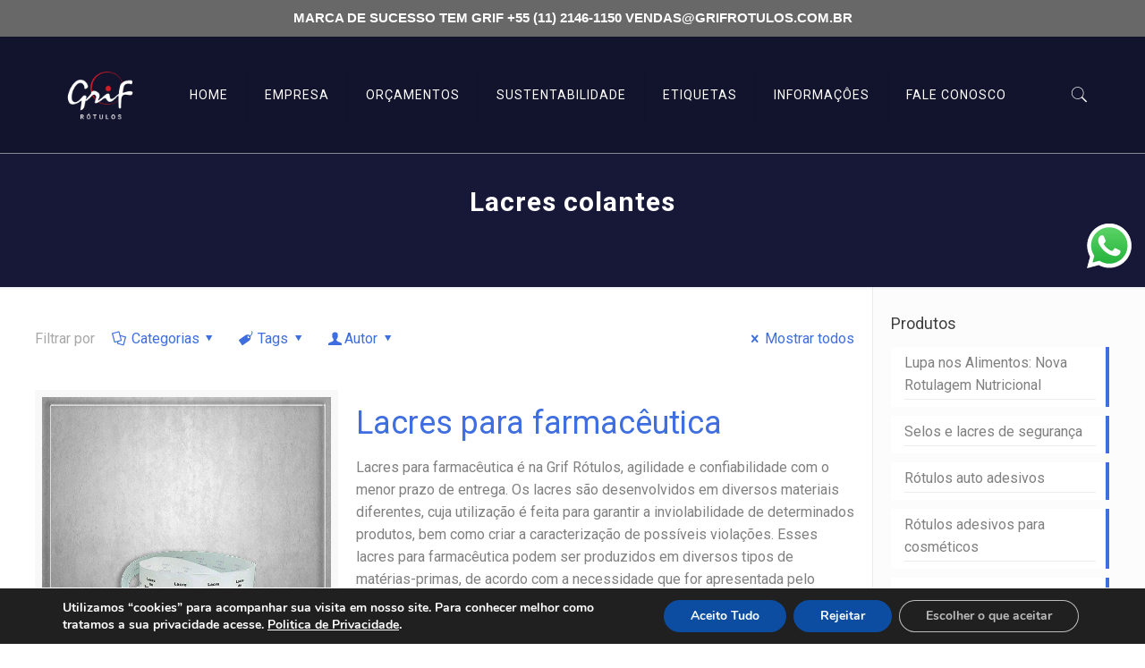

--- FILE ---
content_type: text/html; charset=UTF-8
request_url: https://www.grifrotulos.com.br/tag/lacres-colantes/
body_size: 28358
content:
<!DOCTYPE html>
<html lang="pt-BR" class="no-js" itemscope itemtype="https://schema.org/WebPage">

<head>

<meta charset="UTF-8" />
<link rel="alternate" hreflang="pt-BR" href="https://www.grifrotulos.com.br/produtos/"/>
<meta name='robots' content='index, follow, max-image-preview:large, max-snippet:-1, max-video-preview:-1' />
	<style>img:is([sizes="auto" i], [sizes^="auto," i]) { contain-intrinsic-size: 3000px 1500px }</style>
	<meta name="format-detection" content="telephone=no">
<meta name="viewport" content="width=device-width, initial-scale=1, maximum-scale=1" />

	<!-- This site is optimized with the Yoast SEO plugin v24.7 - https://yoast.com/wordpress/plugins/seo/ -->
	<title>Lacres colantes Archives - Grif Rótulos Etiquetas auto adesivas - fornecemos para todo brasil</title>
	<link rel="canonical" href="https://www.grifrotulos.com.br/tag/lacres-colantes/" />
	<meta property="og:locale" content="pt_BR" />
	<meta property="og:type" content="article" />
	<meta property="og:title" content="Lacres colantes Archives - Grif Rótulos Etiquetas auto adesivas - fornecemos para todo brasil" />
	<meta property="og:url" content="https://www.grifrotulos.com.br/tag/lacres-colantes/" />
	<meta property="og:site_name" content="Grif Rótulos Etiquetas auto adesivas - fornecemos para todo brasil" />
	<meta name="twitter:card" content="summary_large_image" />
	<script type="application/ld+json" class="yoast-schema-graph">{"@context":"https://schema.org","@graph":[{"@type":"CollectionPage","@id":"https://www.grifrotulos.com.br/tag/lacres-colantes/","url":"https://www.grifrotulos.com.br/tag/lacres-colantes/","name":"Lacres colantes Archives - Grif Rótulos Etiquetas auto adesivas - fornecemos para todo brasil","isPartOf":{"@id":"https://www.grifrotulos.com.br/#website"},"primaryImageOfPage":{"@id":"https://www.grifrotulos.com.br/tag/lacres-colantes/#primaryimage"},"image":{"@id":"https://www.grifrotulos.com.br/tag/lacres-colantes/#primaryimage"},"thumbnailUrl":"https://www.grifrotulos.com.br/wp-content/uploads/2019/04/lacres-farmaceutica-02.jpg","breadcrumb":{"@id":"https://www.grifrotulos.com.br/tag/lacres-colantes/#breadcrumb"},"inLanguage":"pt-BR"},{"@type":"ImageObject","inLanguage":"pt-BR","@id":"https://www.grifrotulos.com.br/tag/lacres-colantes/#primaryimage","url":"https://www.grifrotulos.com.br/wp-content/uploads/2019/04/lacres-farmaceutica-02.jpg","contentUrl":"https://www.grifrotulos.com.br/wp-content/uploads/2019/04/lacres-farmaceutica-02.jpg","width":600,"height":600,"caption":"Lacres para farmacêutica"},{"@type":"BreadcrumbList","@id":"https://www.grifrotulos.com.br/tag/lacres-colantes/#breadcrumb","itemListElement":[{"@type":"ListItem","position":1,"name":"Home","item":"https://www.grifrotulos.com.br/"},{"@type":"ListItem","position":2,"name":"Lacres colantes"}]},{"@type":"WebSite","@id":"https://www.grifrotulos.com.br/#website","url":"https://www.grifrotulos.com.br/","name":"Grif Rótulos Etiquetas auto adesivas - fornecemos para todo brasil","description":"Fábrica de rótulos e etiquetas","publisher":{"@id":"https://www.grifrotulos.com.br/#organization"},"potentialAction":[{"@type":"SearchAction","target":{"@type":"EntryPoint","urlTemplate":"https://www.grifrotulos.com.br/?s={search_term_string}"},"query-input":{"@type":"PropertyValueSpecification","valueRequired":true,"valueName":"search_term_string"}}],"inLanguage":"pt-BR"},{"@type":"Organization","@id":"https://www.grifrotulos.com.br/#organization","name":"Grif Rótulos Etiquetas auto adesivas - fornecemos para todo brasil","url":"https://www.grifrotulos.com.br/","logo":{"@type":"ImageObject","inLanguage":"pt-BR","@id":"https://www.grifrotulos.com.br/#/schema/logo/image/","url":"https://www.grifrotulos.com.br/wp-content/uploads/2019/04/logo-1.png","contentUrl":"https://www.grifrotulos.com.br/wp-content/uploads/2019/04/logo-1.png","width":150,"height":150,"caption":"Grif Rótulos Etiquetas auto adesivas - fornecemos para todo brasil"},"image":{"@id":"https://www.grifrotulos.com.br/#/schema/logo/image/"}}]}</script>
	<!-- / Yoast SEO plugin. -->


<link rel='dns-prefetch' href='//www.googletagmanager.com' />
<link rel='dns-prefetch' href='//fonts.googleapis.com' />
<link rel='stylesheet' id='ht_ctc_main_css-css' href='https://www.grifrotulos.com.br/wp-content/plugins/click-to-chat-for-whatsapp/new/inc/assets/css/main.css?ver=4.19' type='text/css' media='all' />
<link rel='stylesheet' id='wp-block-library-css' href='https://www.grifrotulos.com.br/wp-includes/css/dist/block-library/style.min.css?ver=6.7.4' type='text/css' media='all' />
<style id='classic-theme-styles-inline-css' type='text/css'>
/*! This file is auto-generated */
.wp-block-button__link{color:#fff;background-color:#32373c;border-radius:9999px;box-shadow:none;text-decoration:none;padding:calc(.667em + 2px) calc(1.333em + 2px);font-size:1.125em}.wp-block-file__button{background:#32373c;color:#fff;text-decoration:none}
</style>
<style id='global-styles-inline-css' type='text/css'>
:root{--wp--preset--aspect-ratio--square: 1;--wp--preset--aspect-ratio--4-3: 4/3;--wp--preset--aspect-ratio--3-4: 3/4;--wp--preset--aspect-ratio--3-2: 3/2;--wp--preset--aspect-ratio--2-3: 2/3;--wp--preset--aspect-ratio--16-9: 16/9;--wp--preset--aspect-ratio--9-16: 9/16;--wp--preset--color--black: #000000;--wp--preset--color--cyan-bluish-gray: #abb8c3;--wp--preset--color--white: #ffffff;--wp--preset--color--pale-pink: #f78da7;--wp--preset--color--vivid-red: #cf2e2e;--wp--preset--color--luminous-vivid-orange: #ff6900;--wp--preset--color--luminous-vivid-amber: #fcb900;--wp--preset--color--light-green-cyan: #7bdcb5;--wp--preset--color--vivid-green-cyan: #00d084;--wp--preset--color--pale-cyan-blue: #8ed1fc;--wp--preset--color--vivid-cyan-blue: #0693e3;--wp--preset--color--vivid-purple: #9b51e0;--wp--preset--gradient--vivid-cyan-blue-to-vivid-purple: linear-gradient(135deg,rgba(6,147,227,1) 0%,rgb(155,81,224) 100%);--wp--preset--gradient--light-green-cyan-to-vivid-green-cyan: linear-gradient(135deg,rgb(122,220,180) 0%,rgb(0,208,130) 100%);--wp--preset--gradient--luminous-vivid-amber-to-luminous-vivid-orange: linear-gradient(135deg,rgba(252,185,0,1) 0%,rgba(255,105,0,1) 100%);--wp--preset--gradient--luminous-vivid-orange-to-vivid-red: linear-gradient(135deg,rgba(255,105,0,1) 0%,rgb(207,46,46) 100%);--wp--preset--gradient--very-light-gray-to-cyan-bluish-gray: linear-gradient(135deg,rgb(238,238,238) 0%,rgb(169,184,195) 100%);--wp--preset--gradient--cool-to-warm-spectrum: linear-gradient(135deg,rgb(74,234,220) 0%,rgb(151,120,209) 20%,rgb(207,42,186) 40%,rgb(238,44,130) 60%,rgb(251,105,98) 80%,rgb(254,248,76) 100%);--wp--preset--gradient--blush-light-purple: linear-gradient(135deg,rgb(255,206,236) 0%,rgb(152,150,240) 100%);--wp--preset--gradient--blush-bordeaux: linear-gradient(135deg,rgb(254,205,165) 0%,rgb(254,45,45) 50%,rgb(107,0,62) 100%);--wp--preset--gradient--luminous-dusk: linear-gradient(135deg,rgb(255,203,112) 0%,rgb(199,81,192) 50%,rgb(65,88,208) 100%);--wp--preset--gradient--pale-ocean: linear-gradient(135deg,rgb(255,245,203) 0%,rgb(182,227,212) 50%,rgb(51,167,181) 100%);--wp--preset--gradient--electric-grass: linear-gradient(135deg,rgb(202,248,128) 0%,rgb(113,206,126) 100%);--wp--preset--gradient--midnight: linear-gradient(135deg,rgb(2,3,129) 0%,rgb(40,116,252) 100%);--wp--preset--font-size--small: 13px;--wp--preset--font-size--medium: 20px;--wp--preset--font-size--large: 36px;--wp--preset--font-size--x-large: 42px;--wp--preset--spacing--20: 0.44rem;--wp--preset--spacing--30: 0.67rem;--wp--preset--spacing--40: 1rem;--wp--preset--spacing--50: 1.5rem;--wp--preset--spacing--60: 2.25rem;--wp--preset--spacing--70: 3.38rem;--wp--preset--spacing--80: 5.06rem;--wp--preset--shadow--natural: 6px 6px 9px rgba(0, 0, 0, 0.2);--wp--preset--shadow--deep: 12px 12px 50px rgba(0, 0, 0, 0.4);--wp--preset--shadow--sharp: 6px 6px 0px rgba(0, 0, 0, 0.2);--wp--preset--shadow--outlined: 6px 6px 0px -3px rgba(255, 255, 255, 1), 6px 6px rgba(0, 0, 0, 1);--wp--preset--shadow--crisp: 6px 6px 0px rgba(0, 0, 0, 1);}:where(.is-layout-flex){gap: 0.5em;}:where(.is-layout-grid){gap: 0.5em;}body .is-layout-flex{display: flex;}.is-layout-flex{flex-wrap: wrap;align-items: center;}.is-layout-flex > :is(*, div){margin: 0;}body .is-layout-grid{display: grid;}.is-layout-grid > :is(*, div){margin: 0;}:where(.wp-block-columns.is-layout-flex){gap: 2em;}:where(.wp-block-columns.is-layout-grid){gap: 2em;}:where(.wp-block-post-template.is-layout-flex){gap: 1.25em;}:where(.wp-block-post-template.is-layout-grid){gap: 1.25em;}.has-black-color{color: var(--wp--preset--color--black) !important;}.has-cyan-bluish-gray-color{color: var(--wp--preset--color--cyan-bluish-gray) !important;}.has-white-color{color: var(--wp--preset--color--white) !important;}.has-pale-pink-color{color: var(--wp--preset--color--pale-pink) !important;}.has-vivid-red-color{color: var(--wp--preset--color--vivid-red) !important;}.has-luminous-vivid-orange-color{color: var(--wp--preset--color--luminous-vivid-orange) !important;}.has-luminous-vivid-amber-color{color: var(--wp--preset--color--luminous-vivid-amber) !important;}.has-light-green-cyan-color{color: var(--wp--preset--color--light-green-cyan) !important;}.has-vivid-green-cyan-color{color: var(--wp--preset--color--vivid-green-cyan) !important;}.has-pale-cyan-blue-color{color: var(--wp--preset--color--pale-cyan-blue) !important;}.has-vivid-cyan-blue-color{color: var(--wp--preset--color--vivid-cyan-blue) !important;}.has-vivid-purple-color{color: var(--wp--preset--color--vivid-purple) !important;}.has-black-background-color{background-color: var(--wp--preset--color--black) !important;}.has-cyan-bluish-gray-background-color{background-color: var(--wp--preset--color--cyan-bluish-gray) !important;}.has-white-background-color{background-color: var(--wp--preset--color--white) !important;}.has-pale-pink-background-color{background-color: var(--wp--preset--color--pale-pink) !important;}.has-vivid-red-background-color{background-color: var(--wp--preset--color--vivid-red) !important;}.has-luminous-vivid-orange-background-color{background-color: var(--wp--preset--color--luminous-vivid-orange) !important;}.has-luminous-vivid-amber-background-color{background-color: var(--wp--preset--color--luminous-vivid-amber) !important;}.has-light-green-cyan-background-color{background-color: var(--wp--preset--color--light-green-cyan) !important;}.has-vivid-green-cyan-background-color{background-color: var(--wp--preset--color--vivid-green-cyan) !important;}.has-pale-cyan-blue-background-color{background-color: var(--wp--preset--color--pale-cyan-blue) !important;}.has-vivid-cyan-blue-background-color{background-color: var(--wp--preset--color--vivid-cyan-blue) !important;}.has-vivid-purple-background-color{background-color: var(--wp--preset--color--vivid-purple) !important;}.has-black-border-color{border-color: var(--wp--preset--color--black) !important;}.has-cyan-bluish-gray-border-color{border-color: var(--wp--preset--color--cyan-bluish-gray) !important;}.has-white-border-color{border-color: var(--wp--preset--color--white) !important;}.has-pale-pink-border-color{border-color: var(--wp--preset--color--pale-pink) !important;}.has-vivid-red-border-color{border-color: var(--wp--preset--color--vivid-red) !important;}.has-luminous-vivid-orange-border-color{border-color: var(--wp--preset--color--luminous-vivid-orange) !important;}.has-luminous-vivid-amber-border-color{border-color: var(--wp--preset--color--luminous-vivid-amber) !important;}.has-light-green-cyan-border-color{border-color: var(--wp--preset--color--light-green-cyan) !important;}.has-vivid-green-cyan-border-color{border-color: var(--wp--preset--color--vivid-green-cyan) !important;}.has-pale-cyan-blue-border-color{border-color: var(--wp--preset--color--pale-cyan-blue) !important;}.has-vivid-cyan-blue-border-color{border-color: var(--wp--preset--color--vivid-cyan-blue) !important;}.has-vivid-purple-border-color{border-color: var(--wp--preset--color--vivid-purple) !important;}.has-vivid-cyan-blue-to-vivid-purple-gradient-background{background: var(--wp--preset--gradient--vivid-cyan-blue-to-vivid-purple) !important;}.has-light-green-cyan-to-vivid-green-cyan-gradient-background{background: var(--wp--preset--gradient--light-green-cyan-to-vivid-green-cyan) !important;}.has-luminous-vivid-amber-to-luminous-vivid-orange-gradient-background{background: var(--wp--preset--gradient--luminous-vivid-amber-to-luminous-vivid-orange) !important;}.has-luminous-vivid-orange-to-vivid-red-gradient-background{background: var(--wp--preset--gradient--luminous-vivid-orange-to-vivid-red) !important;}.has-very-light-gray-to-cyan-bluish-gray-gradient-background{background: var(--wp--preset--gradient--very-light-gray-to-cyan-bluish-gray) !important;}.has-cool-to-warm-spectrum-gradient-background{background: var(--wp--preset--gradient--cool-to-warm-spectrum) !important;}.has-blush-light-purple-gradient-background{background: var(--wp--preset--gradient--blush-light-purple) !important;}.has-blush-bordeaux-gradient-background{background: var(--wp--preset--gradient--blush-bordeaux) !important;}.has-luminous-dusk-gradient-background{background: var(--wp--preset--gradient--luminous-dusk) !important;}.has-pale-ocean-gradient-background{background: var(--wp--preset--gradient--pale-ocean) !important;}.has-electric-grass-gradient-background{background: var(--wp--preset--gradient--electric-grass) !important;}.has-midnight-gradient-background{background: var(--wp--preset--gradient--midnight) !important;}.has-small-font-size{font-size: var(--wp--preset--font-size--small) !important;}.has-medium-font-size{font-size: var(--wp--preset--font-size--medium) !important;}.has-large-font-size{font-size: var(--wp--preset--font-size--large) !important;}.has-x-large-font-size{font-size: var(--wp--preset--font-size--x-large) !important;}
:where(.wp-block-post-template.is-layout-flex){gap: 1.25em;}:where(.wp-block-post-template.is-layout-grid){gap: 1.25em;}
:where(.wp-block-columns.is-layout-flex){gap: 2em;}:where(.wp-block-columns.is-layout-grid){gap: 2em;}
:root :where(.wp-block-pullquote){font-size: 1.5em;line-height: 1.6;}
</style>
<link rel='stylesheet' id='contact-form-7-css' href='https://www.grifrotulos.com.br/wp-content/plugins/contact-form-7/includes/css/styles.css?ver=6.0.5' type='text/css' media='all' />
<link rel='stylesheet' id='topbar-css' href='https://www.grifrotulos.com.br/wp-content/plugins/top-bar/inc/../css/topbar_style.css?ver=6.7.4' type='text/css' media='all' />
<link rel='stylesheet' id='style-css' href='https://www.grifrotulos.com.br/wp-content/themes/betheme/betheme/style.css?ver=21.2.3' type='text/css' media='all' />
<link rel='stylesheet' id='mfn-base-css' href='https://www.grifrotulos.com.br/wp-content/themes/betheme/betheme/css/base.css?ver=21.2.3' type='text/css' media='all' />
<link rel='stylesheet' id='mfn-layout-css' href='https://www.grifrotulos.com.br/wp-content/themes/betheme/betheme/css/layout.css?ver=21.2.3' type='text/css' media='all' />
<link rel='stylesheet' id='mfn-shortcodes-css' href='https://www.grifrotulos.com.br/wp-content/themes/betheme/betheme/css/shortcodes.css?ver=21.2.3' type='text/css' media='all' />
<link rel='stylesheet' id='mfn-animations-css' href='https://www.grifrotulos.com.br/wp-content/themes/betheme/betheme/assets/animations/animations.min.css?ver=21.2.3' type='text/css' media='all' />
<link rel='stylesheet' id='mfn-jquery-ui-css' href='https://www.grifrotulos.com.br/wp-content/themes/betheme/betheme/assets/ui/jquery.ui.all.css?ver=21.2.3' type='text/css' media='all' />
<link rel='stylesheet' id='mfn-jplayer-css' href='https://www.grifrotulos.com.br/wp-content/themes/betheme/betheme/assets/jplayer/css/jplayer.blue.monday.css?ver=21.2.3' type='text/css' media='all' />
<link rel='stylesheet' id='mfn-responsive-css' href='https://www.grifrotulos.com.br/wp-content/themes/betheme/betheme/css/responsive.css?ver=21.2.3' type='text/css' media='all' />
<link rel='stylesheet' id='mfn-fonts-css' href='https://fonts.googleapis.com/css?family=Roboto%3A1%2C300%2C400%2C400italic%2C700%2C700italic&#038;ver=6.7.4' type='text/css' media='all' />
<link rel='stylesheet' id='ubermenu-css' href='https://www.grifrotulos.com.br/wp-content/plugins/ubermenu/pro/assets/css/ubermenu.min.css?ver=3.7.1' type='text/css' media='all' />
<link rel='stylesheet' id='ubermenu-black-white-2-css' href='https://www.grifrotulos.com.br/wp-content/plugins/ubermenu/assets/css/skins/blackwhite2.css?ver=6.7.4' type='text/css' media='all' />
<link rel='stylesheet' id='ubermenu-font-awesome-all-css' href='https://www.grifrotulos.com.br/wp-content/plugins/ubermenu/assets/fontawesome/css/all.min.css?ver=6.7.4' type='text/css' media='all' />
<style id='mfn-dynamic-inline-css' type='text/css'>
@media only screen and (min-width: 1240px){body:not(.header-simple) #Top_bar #menu{display:block!important}.tr-menu #Top_bar #menu{background:none!important}#Top_bar .menu > li > ul.mfn-megamenu{width:984px}#Top_bar .menu > li > ul.mfn-megamenu > li{float:left}#Top_bar .menu > li > ul.mfn-megamenu > li.mfn-megamenu-cols-1{width:100%}#Top_bar .menu > li > ul.mfn-megamenu > li.mfn-megamenu-cols-2{width:50%}#Top_bar .menu > li > ul.mfn-megamenu > li.mfn-megamenu-cols-3{width:33.33%}#Top_bar .menu > li > ul.mfn-megamenu > li.mfn-megamenu-cols-4{width:25%}#Top_bar .menu > li > ul.mfn-megamenu > li.mfn-megamenu-cols-5{width:20%}#Top_bar .menu > li > ul.mfn-megamenu > li.mfn-megamenu-cols-6{width:16.66%}#Top_bar .menu > li > ul.mfn-megamenu > li > ul{display:block!important;position:inherit;left:auto;top:auto;border-width:0 1px 0 0}#Top_bar .menu > li > ul.mfn-megamenu > li:last-child > ul{border:0}#Top_bar .menu > li > ul.mfn-megamenu > li > ul li{width:auto}#Top_bar .menu > li > ul.mfn-megamenu a.mfn-megamenu-title{text-transform:uppercase;font-weight:400;background:none}#Top_bar .menu > li > ul.mfn-megamenu a .menu-arrow{display:none}.menuo-right #Top_bar .menu > li > ul.mfn-megamenu{left:auto;right:0}.menuo-right #Top_bar .menu > li > ul.mfn-megamenu-bg{box-sizing:border-box}#Top_bar .menu > li > ul.mfn-megamenu-bg{padding:20px 166px 20px 20px;background-repeat:no-repeat;background-position:right bottom}.rtl #Top_bar .menu > li > ul.mfn-megamenu-bg{padding-left:166px;padding-right:20px;background-position:left bottom}#Top_bar .menu > li > ul.mfn-megamenu-bg > li{background:none}#Top_bar .menu > li > ul.mfn-megamenu-bg > li a{border:none}#Top_bar .menu > li > ul.mfn-megamenu-bg > li > ul{background:none!important;-webkit-box-shadow:0 0 0 0;-moz-box-shadow:0 0 0 0;box-shadow:0 0 0 0}.mm-vertical #Top_bar .container{position:relative;}.mm-vertical #Top_bar .top_bar_left{position:static;}.mm-vertical #Top_bar .menu > li ul{box-shadow:0 0 0 0 transparent!important;background-image:none;}.mm-vertical #Top_bar .menu > li > ul.mfn-megamenu{width:98%!important;margin:0 1%;padding:20px 0;}.mm-vertical.header-plain #Top_bar .menu > li > ul.mfn-megamenu{width:100%!important;margin:0;}.mm-vertical #Top_bar .menu > li > ul.mfn-megamenu > li{display:table-cell;float:none!important;width:10%;padding:0 15px;border-right:1px solid rgba(0, 0, 0, 0.05);}.mm-vertical #Top_bar .menu > li > ul.mfn-megamenu > li:last-child{border-right-width:0}.mm-vertical #Top_bar .menu > li > ul.mfn-megamenu > li.hide-border{border-right-width:0}.mm-vertical #Top_bar .menu > li > ul.mfn-megamenu > li a{border-bottom-width:0;padding:9px 15px;line-height:120%;}.mm-vertical #Top_bar .menu > li > ul.mfn-megamenu a.mfn-megamenu-title{font-weight:700;}.rtl .mm-vertical #Top_bar .menu > li > ul.mfn-megamenu > li:first-child{border-right-width:0}.rtl .mm-vertical #Top_bar .menu > li > ul.mfn-megamenu > li:last-child{border-right-width:1px}.header-plain:not(.menuo-right) #Header .top_bar_left{width:auto!important}.header-stack.header-center #Top_bar #menu{display:inline-block!important}.header-simple #Top_bar #menu{display:none;height:auto;width:300px;bottom:auto;top:100%;right:1px;position:absolute;margin:0}.header-simple #Header a.responsive-menu-toggle{display:block;right:10px}.header-simple #Top_bar #menu > ul{width:100%;float:left}.header-simple #Top_bar #menu ul li{width:100%;padding-bottom:0;border-right:0;position:relative}.header-simple #Top_bar #menu ul li a{padding:0 20px;margin:0;display:block;height:auto;line-height:normal;border:none}.header-simple #Top_bar #menu ul li a:after{display:none}.header-simple #Top_bar #menu ul li a span{border:none;line-height:44px;display:inline;padding:0}.header-simple #Top_bar #menu ul li.submenu .menu-toggle{display:block;position:absolute;right:0;top:0;width:44px;height:44px;line-height:44px;font-size:30px;font-weight:300;text-align:center;cursor:pointer;color:#444;opacity:0.33;}.header-simple #Top_bar #menu ul li.submenu .menu-toggle:after{content:"+"}.header-simple #Top_bar #menu ul li.hover > .menu-toggle:after{content:"-"}.header-simple #Top_bar #menu ul li.hover a{border-bottom:0}.header-simple #Top_bar #menu ul.mfn-megamenu li .menu-toggle{display:none}.header-simple #Top_bar #menu ul li ul{position:relative!important;left:0!important;top:0;padding:0;margin:0!important;width:auto!important;background-image:none}.header-simple #Top_bar #menu ul li ul li{width:100%!important;display:block;padding:0;}.header-simple #Top_bar #menu ul li ul li a{padding:0 20px 0 30px}.header-simple #Top_bar #menu ul li ul li a .menu-arrow{display:none}.header-simple #Top_bar #menu ul li ul li a span{padding:0}.header-simple #Top_bar #menu ul li ul li a span:after{display:none!important}.header-simple #Top_bar .menu > li > ul.mfn-megamenu a.mfn-megamenu-title{text-transform:uppercase;font-weight:400}.header-simple #Top_bar .menu > li > ul.mfn-megamenu > li > ul{display:block!important;position:inherit;left:auto;top:auto}.header-simple #Top_bar #menu ul li ul li ul{border-left:0!important;padding:0;top:0}.header-simple #Top_bar #menu ul li ul li ul li a{padding:0 20px 0 40px}.rtl.header-simple #Top_bar #menu{left:1px;right:auto}.rtl.header-simple #Top_bar a.responsive-menu-toggle{left:10px;right:auto}.rtl.header-simple #Top_bar #menu ul li.submenu .menu-toggle{left:0;right:auto}.rtl.header-simple #Top_bar #menu ul li ul{left:auto!important;right:0!important}.rtl.header-simple #Top_bar #menu ul li ul li a{padding:0 30px 0 20px}.rtl.header-simple #Top_bar #menu ul li ul li ul li a{padding:0 40px 0 20px}.menu-highlight #Top_bar .menu > li{margin:0 2px}.menu-highlight:not(.header-creative) #Top_bar .menu > li > a{margin:20px 0;padding:0;-webkit-border-radius:5px;border-radius:5px}.menu-highlight #Top_bar .menu > li > a:after{display:none}.menu-highlight #Top_bar .menu > li > a span:not(.description){line-height:50px}.menu-highlight #Top_bar .menu > li > a span.description{display:none}.menu-highlight.header-stack #Top_bar .menu > li > a{margin:10px 0!important}.menu-highlight.header-stack #Top_bar .menu > li > a span:not(.description){line-height:40px}.menu-highlight.header-transparent #Top_bar .menu > li > a{margin:5px 0}.menu-highlight.header-simple #Top_bar #menu ul li,.menu-highlight.header-creative #Top_bar #menu ul li{margin:0}.menu-highlight.header-simple #Top_bar #menu ul li > a,.menu-highlight.header-creative #Top_bar #menu ul li > a{-webkit-border-radius:0;border-radius:0}.menu-highlight:not(.header-fixed):not(.header-simple) #Top_bar.is-sticky .menu > li > a{margin:10px 0!important;padding:5px 0!important}.menu-highlight:not(.header-fixed):not(.header-simple) #Top_bar.is-sticky .menu > li > a span{line-height:30px!important}.header-modern.menu-highlight.menuo-right .menu_wrapper{margin-right:20px}.menu-line-below #Top_bar .menu > li > a:after{top:auto;bottom:-4px}.menu-line-below #Top_bar.is-sticky .menu > li > a:after{top:auto;bottom:-4px}.menu-line-below-80 #Top_bar:not(.is-sticky) .menu > li > a:after{height:4px;left:10%;top:50%;margin-top:20px;width:80%}.menu-line-below-80-1 #Top_bar:not(.is-sticky) .menu > li > a:after{height:1px;left:10%;top:50%;margin-top:20px;width:80%}.menu-link-color #Top_bar .menu > li > a:after{display:none!important}.menu-arrow-top #Top_bar .menu > li > a:after{background:none repeat scroll 0 0 rgba(0,0,0,0)!important;border-color:#ccc transparent transparent;border-style:solid;border-width:7px 7px 0;display:block;height:0;left:50%;margin-left:-7px;top:0!important;width:0}.menu-arrow-top #Top_bar.is-sticky .menu > li > a:after{top:0!important}.menu-arrow-bottom #Top_bar .menu > li > a:after{background:none!important;border-color:transparent transparent #ccc;border-style:solid;border-width:0 7px 7px;display:block;height:0;left:50%;margin-left:-7px;top:auto;bottom:0;width:0}.menu-arrow-bottom #Top_bar.is-sticky .menu > li > a:after{top:auto;bottom:0}.menuo-no-borders #Top_bar .menu > li > a span{border-width:0!important}.menuo-no-borders #Header_creative #Top_bar .menu > li > a span{border-bottom-width:0}.menuo-no-borders.header-plain #Top_bar a#header_cart,.menuo-no-borders.header-plain #Top_bar a#search_button,.menuo-no-borders.header-plain #Top_bar .wpml-languages,.menuo-no-borders.header-plain #Top_bar a.action_button{border-width:0}.menuo-right #Top_bar .menu_wrapper{float:right}.menuo-right.header-stack:not(.header-center) #Top_bar .menu_wrapper{margin-right:150px}body.header-creative{padding-left:50px}body.header-creative.header-open{padding-left:250px}body.error404,body.under-construction,body.template-blank{padding-left:0!important}.header-creative.footer-fixed #Footer,.header-creative.footer-sliding #Footer,.header-creative.footer-stick #Footer.is-sticky{box-sizing:border-box;padding-left:50px;}.header-open.footer-fixed #Footer,.header-open.footer-sliding #Footer,.header-creative.footer-stick #Footer.is-sticky{padding-left:250px;}.header-rtl.header-creative.footer-fixed #Footer,.header-rtl.header-creative.footer-sliding #Footer,.header-rtl.header-creative.footer-stick #Footer.is-sticky{padding-left:0;padding-right:50px;}.header-rtl.header-open.footer-fixed #Footer,.header-rtl.header-open.footer-sliding #Footer,.header-rtl.header-creative.footer-stick #Footer.is-sticky{padding-right:250px;}#Header_creative{background-color:#fff;position:fixed;width:250px;height:100%;left:-200px;top:0;z-index:9002;-webkit-box-shadow:2px 0 4px 2px rgba(0,0,0,.15);box-shadow:2px 0 4px 2px rgba(0,0,0,.15)}#Header_creative .container{width:100%}#Header_creative .creative-wrapper{opacity:0;margin-right:50px}#Header_creative a.creative-menu-toggle{display:block;width:34px;height:34px;line-height:34px;font-size:22px;text-align:center;position:absolute;top:10px;right:8px;border-radius:3px}.admin-bar #Header_creative a.creative-menu-toggle{top:42px}#Header_creative #Top_bar{position:static;width:100%}#Header_creative #Top_bar .top_bar_left{width:100%!important;float:none}#Header_creative #Top_bar .top_bar_right{width:100%!important;float:none;height:auto;margin-bottom:35px;text-align:center;padding:0 20px;top:0;-webkit-box-sizing:border-box;-moz-box-sizing:border-box;box-sizing:border-box}#Header_creative #Top_bar .top_bar_right:before{display:none}#Header_creative #Top_bar .top_bar_right_wrapper{top:0}#Header_creative #Top_bar .logo{float:none;text-align:center;margin:15px 0}#Header_creative #Top_bar #menu{background-color:transparent}#Header_creative #Top_bar .menu_wrapper{float:none;margin:0 0 30px}#Header_creative #Top_bar .menu > li{width:100%;float:none;position:relative}#Header_creative #Top_bar .menu > li > a{padding:0;text-align:center}#Header_creative #Top_bar .menu > li > a:after{display:none}#Header_creative #Top_bar .menu > li > a span{border-right:0;border-bottom-width:1px;line-height:38px}#Header_creative #Top_bar .menu li ul{left:100%;right:auto;top:0;box-shadow:2px 2px 2px 0 rgba(0,0,0,0.03);-webkit-box-shadow:2px 2px 2px 0 rgba(0,0,0,0.03)}#Header_creative #Top_bar .menu > li > ul.mfn-megamenu{margin:0;width:700px!important;}#Header_creative #Top_bar .menu > li > ul.mfn-megamenu > li > ul{left:0}#Header_creative #Top_bar .menu li ul li a{padding-top:9px;padding-bottom:8px}#Header_creative #Top_bar .menu li ul li ul{top:0}#Header_creative #Top_bar .menu > li > a span.description{display:block;font-size:13px;line-height:28px!important;clear:both}#Header_creative #Top_bar .search_wrapper{left:100%;top:auto;bottom:0}#Header_creative #Top_bar a#header_cart{display:inline-block;float:none;top:3px}#Header_creative #Top_bar a#search_button{display:inline-block;float:none;top:3px}#Header_creative #Top_bar .wpml-languages{display:inline-block;float:none;top:0}#Header_creative #Top_bar .wpml-languages.enabled:hover a.active{padding-bottom:11px}#Header_creative #Top_bar .action_button{display:inline-block;float:none;top:16px;margin:0}#Header_creative #Top_bar .banner_wrapper{display:block;text-align:center}#Header_creative #Top_bar .banner_wrapper img{max-width:100%;height:auto;display:inline-block}#Header_creative #Action_bar{display:none;position:absolute;bottom:0;top:auto;clear:both;padding:0 20px;box-sizing:border-box}#Header_creative #Action_bar .social{float:none;text-align:center;padding:5px 0 15px}#Header_creative #Action_bar .social li{margin-bottom:2px}#Header_creative .social li a{color:rgba(0,0,0,.5)}#Header_creative .social li a:hover{color:#000}#Header_creative .creative-social{position:absolute;bottom:10px;right:0;width:50px}#Header_creative .creative-social li{display:block;float:none;width:100%;text-align:center;margin-bottom:5px}.header-creative .fixed-nav.fixed-nav-prev{margin-left:50px}.header-creative.header-open .fixed-nav.fixed-nav-prev{margin-left:250px}.menuo-last #Header_creative #Top_bar .menu li.last ul{top:auto;bottom:0}.header-open #Header_creative{left:0}.header-open #Header_creative .creative-wrapper{opacity:1;margin:0!important;}.header-open #Header_creative .creative-menu-toggle,.header-open #Header_creative .creative-social{display:none}.header-open #Header_creative #Action_bar{display:block}body.header-rtl.header-creative{padding-left:0;padding-right:50px}.header-rtl #Header_creative{left:auto;right:-200px}.header-rtl #Header_creative .creative-wrapper{margin-left:50px;margin-right:0}.header-rtl #Header_creative a.creative-menu-toggle{left:8px;right:auto}.header-rtl #Header_creative .creative-social{left:0;right:auto}.header-rtl #Footer #back_to_top.sticky{right:125px}.header-rtl #popup_contact{right:70px}.header-rtl #Header_creative #Top_bar .menu li ul{left:auto;right:100%}.header-rtl #Header_creative #Top_bar .search_wrapper{left:auto;right:100%;}.header-rtl .fixed-nav.fixed-nav-prev{margin-left:0!important}.header-rtl .fixed-nav.fixed-nav-next{margin-right:50px}body.header-rtl.header-creative.header-open{padding-left:0;padding-right:250px!important}.header-rtl.header-open #Header_creative{left:auto;right:0}.header-rtl.header-open #Footer #back_to_top.sticky{right:325px}.header-rtl.header-open #popup_contact{right:270px}.header-rtl.header-open .fixed-nav.fixed-nav-next{margin-right:250px}#Header_creative.active{left:-1px;}.header-rtl #Header_creative.active{left:auto;right:-1px;}#Header_creative.active .creative-wrapper{opacity:1;margin:0}.header-creative .vc_row[data-vc-full-width]{padding-left:50px}.header-creative.header-open .vc_row[data-vc-full-width]{padding-left:250px}.header-open .vc_parallax .vc_parallax-inner { left:auto; width: calc(100% - 250px); }.header-open.header-rtl .vc_parallax .vc_parallax-inner { left:0; right:auto; }#Header_creative.scroll{height:100%;overflow-y:auto}#Header_creative.scroll:not(.dropdown) .menu li ul{display:none!important}#Header_creative.scroll #Action_bar{position:static}#Header_creative.dropdown{outline:none}#Header_creative.dropdown #Top_bar .menu_wrapper{float:left}#Header_creative.dropdown #Top_bar #menu ul li{position:relative;float:left}#Header_creative.dropdown #Top_bar #menu ul li a:after{display:none}#Header_creative.dropdown #Top_bar #menu ul li a span{line-height:38px;padding:0}#Header_creative.dropdown #Top_bar #menu ul li.submenu .menu-toggle{display:block;position:absolute;right:0;top:0;width:38px;height:38px;line-height:38px;font-size:26px;font-weight:300;text-align:center;cursor:pointer;color:#444;opacity:0.33;}#Header_creative.dropdown #Top_bar #menu ul li.submenu .menu-toggle:after{content:"+"}#Header_creative.dropdown #Top_bar #menu ul li.hover > .menu-toggle:after{content:"-"}#Header_creative.dropdown #Top_bar #menu ul li.hover a{border-bottom:0}#Header_creative.dropdown #Top_bar #menu ul.mfn-megamenu li .menu-toggle{display:none}#Header_creative.dropdown #Top_bar #menu ul li ul{position:relative!important;left:0!important;top:0;padding:0;margin-left:0!important;width:auto!important;background-image:none}#Header_creative.dropdown #Top_bar #menu ul li ul li{width:100%!important}#Header_creative.dropdown #Top_bar #menu ul li ul li a{padding:0 10px;text-align:center}#Header_creative.dropdown #Top_bar #menu ul li ul li a .menu-arrow{display:none}#Header_creative.dropdown #Top_bar #menu ul li ul li a span{padding:0}#Header_creative.dropdown #Top_bar #menu ul li ul li a span:after{display:none!important}#Header_creative.dropdown #Top_bar .menu > li > ul.mfn-megamenu a.mfn-megamenu-title{text-transform:uppercase;font-weight:400}#Header_creative.dropdown #Top_bar .menu > li > ul.mfn-megamenu > li > ul{display:block!important;position:inherit;left:auto;top:auto}#Header_creative.dropdown #Top_bar #menu ul li ul li ul{border-left:0!important;padding:0;top:0}#Header_creative{transition: left .5s ease-in-out, right .5s ease-in-out;}#Header_creative .creative-wrapper{transition: opacity .5s ease-in-out, margin 0s ease-in-out .5s;}#Header_creative.active .creative-wrapper{transition: opacity .5s ease-in-out, margin 0s ease-in-out;}}@media only screen and (min-width: 1240px){#Top_bar.is-sticky{position:fixed!important;width:100%;left:0;top:-60px;height:60px;z-index:701;background:#fff;opacity:.97;-webkit-box-shadow:0 2px 5px 0 rgba(0,0,0,0.1);-moz-box-shadow:0 2px 5px 0 rgba(0,0,0,0.1);box-shadow:0 2px 5px 0 rgba(0,0,0,0.1)}.layout-boxed.header-boxed #Top_bar.is-sticky{max-width:1240px;left:50%;-webkit-transform:translateX(-50%);transform:translateX(-50%)}#Top_bar.is-sticky .top_bar_left,#Top_bar.is-sticky .top_bar_right,#Top_bar.is-sticky .top_bar_right:before{background:none}#Top_bar.is-sticky .top_bar_right{top:-4px;height:auto;}#Top_bar.is-sticky .top_bar_right_wrapper{top:15px}.header-plain #Top_bar.is-sticky .top_bar_right_wrapper{top:0}#Top_bar.is-sticky .logo{width:auto;margin:0 30px 0 20px;padding:0}#Top_bar.is-sticky #logo,#Top_bar.is-sticky .custom-logo-link{padding:5px 0!important;height:50px!important;line-height:50px!important}.logo-no-sticky-padding #Top_bar.is-sticky #logo{height:60px!important;line-height:60px!important}#Top_bar.is-sticky #logo img.logo-main{display:none}#Top_bar.is-sticky #logo img.logo-sticky{display:inline;max-height:35px;}#Top_bar.is-sticky .menu_wrapper{clear:none}#Top_bar.is-sticky .menu_wrapper .menu > li > a{padding:15px 0}#Top_bar.is-sticky .menu > li > a,#Top_bar.is-sticky .menu > li > a span{line-height:30px}#Top_bar.is-sticky .menu > li > a:after{top:auto;bottom:-4px}#Top_bar.is-sticky .menu > li > a span.description{display:none}#Top_bar.is-sticky .secondary_menu_wrapper,#Top_bar.is-sticky .banner_wrapper{display:none}.header-overlay #Top_bar.is-sticky{display:none}.sticky-dark #Top_bar.is-sticky,.sticky-dark #Top_bar.is-sticky #menu{background:rgba(0,0,0,.8)}.sticky-dark #Top_bar.is-sticky .menu > li > a{color:#fff}.sticky-dark #Top_bar.is-sticky .top_bar_right a:not(.action_button){color:rgba(255,255,255,.8)}.sticky-dark #Top_bar.is-sticky .wpml-languages a.active,.sticky-dark #Top_bar.is-sticky .wpml-languages ul.wpml-lang-dropdown{background:rgba(0,0,0,0.1);border-color:rgba(0,0,0,0.1)}.sticky-white #Top_bar.is-sticky,.sticky-white #Top_bar.is-sticky #menu{background:rgba(255,255,255,.8)}.sticky-white #Top_bar.is-sticky .menu > li > a{color:#222}.sticky-white #Top_bar.is-sticky .top_bar_right a:not(.action_button){color:rgba(0,0,0,.8)}.sticky-white #Top_bar.is-sticky .wpml-languages a.active,.sticky-white #Top_bar.is-sticky .wpml-languages ul.wpml-lang-dropdown{background:rgba(255,255,255,0.1);border-color:rgba(0,0,0,0.1)}}@media only screen and (min-width: 768px) and (max-width: 1240px){.header_placeholder{height:0!important}}@media only screen and (max-width: 1239px){#Top_bar #menu{display:none;height:auto;width:300px;bottom:auto;top:100%;right:1px;position:absolute;margin:0}#Top_bar a.responsive-menu-toggle{display:block}#Top_bar #menu > ul{width:100%;float:left}#Top_bar #menu ul li{width:100%;padding-bottom:0;border-right:0;position:relative}#Top_bar #menu ul li a{padding:0 25px;margin:0;display:block;height:auto;line-height:normal;border:none}#Top_bar #menu ul li a:after{display:none}#Top_bar #menu ul li a span{border:none;line-height:44px;display:inline;padding:0}#Top_bar #menu ul li a span.description{margin:0 0 0 5px}#Top_bar #menu ul li.submenu .menu-toggle{display:block;position:absolute;right:15px;top:0;width:44px;height:44px;line-height:44px;font-size:30px;font-weight:300;text-align:center;cursor:pointer;color:#444;opacity:0.33;}#Top_bar #menu ul li.submenu .menu-toggle:after{content:"+"}#Top_bar #menu ul li.hover > .menu-toggle:after{content:"-"}#Top_bar #menu ul li.hover a{border-bottom:0}#Top_bar #menu ul li a span:after{display:none!important}#Top_bar #menu ul.mfn-megamenu li .menu-toggle{display:none}#Top_bar #menu ul li ul{position:relative!important;left:0!important;top:0;padding:0;margin-left:0!important;width:auto!important;background-image:none!important;box-shadow:0 0 0 0 transparent!important;-webkit-box-shadow:0 0 0 0 transparent!important}#Top_bar #menu ul li ul li{width:100%!important}#Top_bar #menu ul li ul li a{padding:0 20px 0 35px}#Top_bar #menu ul li ul li a .menu-arrow{display:none}#Top_bar #menu ul li ul li a span{padding:0}#Top_bar #menu ul li ul li a span:after{display:none!important}#Top_bar .menu > li > ul.mfn-megamenu a.mfn-megamenu-title{text-transform:uppercase;font-weight:400}#Top_bar .menu > li > ul.mfn-megamenu > li > ul{display:block!important;position:inherit;left:auto;top:auto}#Top_bar #menu ul li ul li ul{border-left:0!important;padding:0;top:0}#Top_bar #menu ul li ul li ul li a{padding:0 20px 0 45px}.rtl #Top_bar #menu{left:1px;right:auto}.rtl #Top_bar a.responsive-menu-toggle{left:20px;right:auto}.rtl #Top_bar #menu ul li.submenu .menu-toggle{left:15px;right:auto;border-left:none;border-right:1px solid #eee}.rtl #Top_bar #menu ul li ul{left:auto!important;right:0!important}.rtl #Top_bar #menu ul li ul li a{padding:0 30px 0 20px}.rtl #Top_bar #menu ul li ul li ul li a{padding:0 40px 0 20px}.header-stack .menu_wrapper a.responsive-menu-toggle{position:static!important;margin:11px 0!important}.header-stack .menu_wrapper #menu{left:0;right:auto}.rtl.header-stack #Top_bar #menu{left:auto;right:0}.admin-bar #Header_creative{top:32px}.header-creative.layout-boxed{padding-top:85px}.header-creative.layout-full-width #Wrapper{padding-top:60px}#Header_creative{position:fixed;width:100%;left:0!important;top:0;z-index:1001}#Header_creative .creative-wrapper{display:block!important;opacity:1!important}#Header_creative .creative-menu-toggle,#Header_creative .creative-social{display:none!important;opacity:1!important}#Header_creative #Top_bar{position:static;width:100%}#Header_creative #Top_bar #logo,#Header_creative #Top_bar .custom-logo-link{height:50px;line-height:50px;padding:5px 0}#Header_creative #Top_bar #logo img.logo-sticky{max-height:40px!important}#Header_creative #logo img.logo-main{display:none}#Header_creative #logo img.logo-sticky{display:inline-block}.logo-no-sticky-padding #Header_creative #Top_bar #logo{height:60px;line-height:60px;padding:0}.logo-no-sticky-padding #Header_creative #Top_bar #logo img.logo-sticky{max-height:60px!important}#Header_creative #Action_bar{display:none}#Header_creative #Top_bar .top_bar_right{height:60px;top:0}#Header_creative #Top_bar .top_bar_right:before{display:none}#Header_creative #Top_bar .top_bar_right_wrapper{top:0;padding-top:9px}#Header_creative.scroll{overflow:visible!important}}#Header_wrapper, #Intro {background-color: #111226;}#Subheader {background-color: rgba(23, 24, 56, 1);}.header-classic #Action_bar, .header-fixed #Action_bar, .header-plain #Action_bar, .header-split #Action_bar, .header-stack #Action_bar {background-color: #0c0d15;}#Sliding-top {background-color: #1f2033;}#Sliding-top a.sliding-top-control {border-right-color: #1f2033;}#Sliding-top.st-center a.sliding-top-control,#Sliding-top.st-left a.sliding-top-control {border-top-color: #1f2033;}#Footer {background-color: #1f2033;}body, ul.timeline_items, .icon_box a .desc, .icon_box a:hover .desc, .feature_list ul li a, .list_item a, .list_item a:hover,.widget_recent_entries ul li a, .flat_box a, .flat_box a:hover, .story_box .desc, .content_slider.carouselul li a .title,.content_slider.flat.description ul li .desc, .content_slider.flat.description ul li a .desc, .post-nav.minimal a i {color: #808080;}.post-nav.minimal a svg {fill: #808080;}.themecolor, .opening_hours .opening_hours_wrapper li span, .fancy_heading_icon .icon_top,.fancy_heading_arrows .icon-right-dir, .fancy_heading_arrows .icon-left-dir, .fancy_heading_line .title,.button-love a.mfn-love, .format-link .post-title .icon-link, .pager-single > span, .pager-single a:hover,.widget_meta ul, .widget_pages ul, .widget_rss ul, .widget_mfn_recent_comments ul li:after, .widget_archive ul,.widget_recent_comments ul li:after, .widget_nav_menu ul, .woocommerce ul.products li.product .price, .shop_slider .shop_slider_ul li .item_wrapper .price,.woocommerce-page ul.products li.product .price, .widget_price_filter .price_label .from, .widget_price_filter .price_label .to,.woocommerce ul.product_list_widget li .quantity .amount, .woocommerce .product div.entry-summary .price, .woocommerce .star-rating span,#Error_404 .error_pic i, .style-simple #Filters .filters_wrapper ul li a:hover, .style-simple #Filters .filters_wrapper ul li.current-cat a,.style-simple .quick_fact .title {color: #3e6edf;}.themebg,#comments .commentlist > li .reply a.comment-reply-link,#Filters .filters_wrapper ul li a:hover,#Filters .filters_wrapper ul li.current-cat a,.fixed-nav .arrow,.offer_thumb .slider_pagination a:before,.offer_thumb .slider_pagination a.selected:after,.pager .pages a:hover,.pager .pages a.active,.pager .pages span.page-numbers.current,.pager-single span:after,.portfolio_group.exposure .portfolio-item .desc-inner .line,.Recent_posts ul li .desc:after,.Recent_posts ul li .photo .c,.slider_pagination a.selected,.slider_pagination .slick-active a,.slider_pagination a.selected:after,.slider_pagination .slick-active a:after,.testimonials_slider .slider_images,.testimonials_slider .slider_images a:after,.testimonials_slider .slider_images:before,#Top_bar a#header_cart span,.widget_categories ul,.widget_mfn_menu ul li a:hover,.widget_mfn_menu ul li.current-menu-item:not(.current-menu-ancestor) > a,.widget_mfn_menu ul li.current_page_item:not(.current_page_ancestor) > a,.widget_product_categories ul,.widget_recent_entries ul li:after,.woocommerce-account table.my_account_orders .order-number a,.woocommerce-MyAccount-navigation ul li.is-active a,.style-simple .accordion .question:after,.style-simple .faq .question:after,.style-simple .icon_box .desc_wrapper .title:before,.style-simple #Filters .filters_wrapper ul li a:after,.style-simple .article_box .desc_wrapper p:after,.style-simple .sliding_box .desc_wrapper:after,.style-simple .trailer_box:hover .desc,.tp-bullets.simplebullets.round .bullet.selected,.tp-bullets.simplebullets.round .bullet.selected:after,.tparrows.default,.tp-bullets.tp-thumbs .bullet.selected:after{background-color: #3e6edf;}.Latest_news ul li .photo, .Recent_posts.blog_news ul li .photo, .style-simple .opening_hours .opening_hours_wrapper li label,.style-simple .timeline_items li:hover h3, .style-simple .timeline_items li:nth-child(even):hover h3,.style-simple .timeline_items li:hover .desc, .style-simple .timeline_items li:nth-child(even):hover,.style-simple .offer_thumb .slider_pagination a.selected {border-color: #3e6edf;}a {color: #3e6edf;}a:hover {color: #224db1;}*::-moz-selection {background-color: #0095eb;color: white;}*::selection {background-color: #0095eb;color: white;}.blockquote p.author span, .counter .desc_wrapper .title, .article_box .desc_wrapper p, .team .desc_wrapper p.subtitle,.pricing-box .plan-header p.subtitle, .pricing-box .plan-header .price sup.period, .chart_box p, .fancy_heading .inside,.fancy_heading_line .slogan, .post-meta, .post-meta a, .post-footer, .post-footer a span.label, .pager .pages a, .button-love a .label,.pager-single a, #comments .commentlist > li .comment-author .says, .fixed-nav .desc .date, .filters_buttons li.label, .Recent_posts ul li a .desc .date,.widget_recent_entries ul li .post-date, .tp_recent_tweets .twitter_time, .widget_price_filter .price_label, .shop-filters .woocommerce-result-count,.woocommerce ul.product_list_widget li .quantity, .widget_shopping_cart ul.product_list_widget li dl, .product_meta .posted_in,.woocommerce .shop_table .product-name .variation > dd, .shipping-calculator-button:after,.shop_slider .shop_slider_ul li .item_wrapper .price del,.testimonials_slider .testimonials_slider_ul li .author span, .testimonials_slider .testimonials_slider_ul li .author span a, .Latest_news ul li .desc_footer,.share-simple-wrapper .icons a {color: #a8a8a8;}h1, h1 a, h1 a:hover, .text-logo #logo { color: #404040; }h2, h2 a, h2 a:hover { color: #3e6edf; }h3, h3 a, h3 a:hover { color: #404040; }h4, h4 a, h4 a:hover, .style-simple .sliding_box .desc_wrapper h4 { color: #404040; }h5, h5 a, h5 a:hover { color: #404040; }h6, h6 a, h6 a:hover,a.content_link .title { color: #404040; }.dropcap, .highlight:not(.highlight_image) {background-color: #3e6edf;}a.button, a.tp-button {background-color: #2991d6;color: #ffffff;}.button-stroke a.button, .button-stroke a.button .button_icon i, .button-stroke a.tp-button {border-color: #2991d6;color: #ffffff;}.button-stroke a:hover.button, .button-stroke a:hover.tp-button {background-color: #2991d6 !important;color: #fff;}a.button_theme, a.tp-button.button_theme,button, input[type="submit"], input[type="reset"], input[type="button"] {background-color: #3e6edf;color: #ffffff;}.button-stroke a.button.button_theme,.button-stroke a.button.button_theme .button_icon i, .button-stroke a.tp-button.button_theme,.button-stroke button, .button-stroke input[type="submit"], .button-stroke input[type="reset"], .button-stroke input[type="button"] {border-color: #3e6edf;color: #3e6edf !important;}.button-stroke a.button.button_theme:hover, .button-stroke a.tp-button.button_theme:hover,.button-stroke button:hover, .button-stroke input[type="submit"]:hover, .button-stroke input[type="reset"]:hover, .button-stroke input[type="button"]:hover {background-color: #3e6edf !important;color: #ffffff !important;}a.mfn-link {color: #656B6F;}a.mfn-link-2 span, a:hover.mfn-link-2 span:before, a.hover.mfn-link-2 span:before, a.mfn-link-5 span, a.mfn-link-8:after, a.mfn-link-8:before {background: #3e6edf;}a:hover.mfn-link {color: #3e6edf;}a.mfn-link-2 span:before, a:hover.mfn-link-4:before, a:hover.mfn-link-4:after, a.hover.mfn-link-4:before, a.hover.mfn-link-4:after, a.mfn-link-5:before, a.mfn-link-7:after, a.mfn-link-7:before {background: #224db1;}a.mfn-link-6:before {border-bottom-color: #224db1;}.woocommerce #respond input#submit,.woocommerce a.button,.woocommerce button.button,.woocommerce input.button,.woocommerce #respond input#submit:hover,.woocommerce a.button:hover,.woocommerce button.button:hover,.woocommerce input.button:hover{background-color: #3e6edf;color: #fff;}.woocommerce #respond input#submit.alt,.woocommerce a.button.alt,.woocommerce button.button.alt,.woocommerce input.button.alt,.woocommerce #respond input#submit.alt:hover,.woocommerce a.button.alt:hover,.woocommerce button.button.alt:hover,.woocommerce input.button.alt:hover{background-color: #3e6edf;color: #fff;}.woocommerce #respond input#submit.disabled,.woocommerce #respond input#submit:disabled,.woocommerce #respond input#submit[disabled]:disabled,.woocommerce a.button.disabled,.woocommerce a.button:disabled,.woocommerce a.button[disabled]:disabled,.woocommerce button.button.disabled,.woocommerce button.button:disabled,.woocommerce button.button[disabled]:disabled,.woocommerce input.button.disabled,.woocommerce input.button:disabled,.woocommerce input.button[disabled]:disabled{background-color: #3e6edf;color: #fff;}.woocommerce #respond input#submit.disabled:hover,.woocommerce #respond input#submit:disabled:hover,.woocommerce #respond input#submit[disabled]:disabled:hover,.woocommerce a.button.disabled:hover,.woocommerce a.button:disabled:hover,.woocommerce a.button[disabled]:disabled:hover,.woocommerce button.button.disabled:hover,.woocommerce button.button:disabled:hover,.woocommerce button.button[disabled]:disabled:hover,.woocommerce input.button.disabled:hover,.woocommerce input.button:disabled:hover,.woocommerce input.button[disabled]:disabled:hover{background-color: #3e6edf;color: #fff;}.button-stroke.woocommerce-page #respond input#submit,.button-stroke.woocommerce-page a.button,.button-stroke.woocommerce-page button.button,.button-stroke.woocommerce-page input.button{border: 2px solid #3e6edf !important;color: #3e6edf !important;}.button-stroke.woocommerce-page #respond input#submit:hover,.button-stroke.woocommerce-page a.button:hover,.button-stroke.woocommerce-page button.button:hover,.button-stroke.woocommerce-page input.button:hover{background-color: #3e6edf !important;color: #fff !important;}.column_column ul, .column_column ol, .the_content_wrapper ul, .the_content_wrapper ol {color: #737E86;}.hr_color, .hr_color hr, .hr_dots span {color: #3e6edf;background: #3e6edf;}.hr_zigzag i {color: #3e6edf;}.highlight-left:after,.highlight-right:after {background: #3e6edf;}@media only screen and (max-width: 767px) {.highlight-left .wrap:first-child,.highlight-right .wrap:last-child {background: #3e6edf;}}#Header .top_bar_left, .header-classic #Top_bar, .header-plain #Top_bar, .header-stack #Top_bar, .header-split #Top_bar,.header-fixed #Top_bar, .header-below #Top_bar, #Header_creative, #Top_bar #menu, .sticky-tb-color #Top_bar.is-sticky {background-color: #12132d;}#Top_bar .wpml-languages a.active, #Top_bar .wpml-languages ul.wpml-lang-dropdown {background-color: #12132d;}#Top_bar .top_bar_right:before {background-color: #e3e3e3;}#Header .top_bar_right {background-color: #f5f5f5;}#Top_bar .top_bar_right a:not(.action_button) {color: #ffffff;}a.action_button{background-color: #f7f7f7;color: #ffffff;}.button-stroke a.action_button{border-color: #f7f7f7;}.button-stroke a.action_button:hover{background-color: #f7f7f7!important;}#Top_bar .menu > li > a,#Top_bar #menu ul li.submenu .menu-toggle {color: #ffffff;}#Top_bar .menu > li.current-menu-item > a,#Top_bar .menu > li.current_page_item > a,#Top_bar .menu > li.current-menu-parent > a,#Top_bar .menu > li.current-page-parent > a,#Top_bar .menu > li.current-menu-ancestor > a,#Top_bar .menu > li.current-page-ancestor > a,#Top_bar .menu > li.current_page_ancestor > a,#Top_bar .menu > li.hover > a {color: #ffffff;}#Top_bar .menu > li a:after {background: #ffffff;}.menuo-arrows #Top_bar .menu > li.submenu > a > span:not(.description)::after {border-top-color: #ffffff;}#Top_bar .menu > li.current-menu-item.submenu > a > span:not(.description)::after,#Top_bar .menu > li.current_page_item.submenu > a > span:not(.description)::after,#Top_bar .menu > li.current-menu-parent.submenu > a > span:not(.description)::after,#Top_bar .menu > li.current-page-parent.submenu > a > span:not(.description)::after,#Top_bar .menu > li.current-menu-ancestor.submenu > a > span:not(.description)::after,#Top_bar .menu > li.current-page-ancestor.submenu > a > span:not(.description)::after,#Top_bar .menu > li.current_page_ancestor.submenu > a > span:not(.description)::after,#Top_bar .menu > li.hover.submenu > a > span:not(.description)::after {border-top-color: #ffffff;}.menu-highlight #Top_bar #menu > ul > li.current-menu-item > a,.menu-highlight #Top_bar #menu > ul > li.current_page_item > a,.menu-highlight #Top_bar #menu > ul > li.current-menu-parent > a,.menu-highlight #Top_bar #menu > ul > li.current-page-parent > a,.menu-highlight #Top_bar #menu > ul > li.current-menu-ancestor > a,.menu-highlight #Top_bar #menu > ul > li.current-page-ancestor > a,.menu-highlight #Top_bar #menu > ul > li.current_page_ancestor > a,.menu-highlight #Top_bar #menu > ul > li.hover > a {background: #F2F2F2;}.menu-arrow-bottom #Top_bar .menu > li > a:after { border-bottom-color: #ffffff;}.menu-arrow-top #Top_bar .menu > li > a:after {border-top-color: #ffffff;}.header-plain #Top_bar .menu > li.current-menu-item > a,.header-plain #Top_bar .menu > li.current_page_item > a,.header-plain #Top_bar .menu > li.current-menu-parent > a,.header-plain #Top_bar .menu > li.current-page-parent > a,.header-plain #Top_bar .menu > li.current-menu-ancestor > a,.header-plain #Top_bar .menu > li.current-page-ancestor > a,.header-plain #Top_bar .menu > li.current_page_ancestor > a,.header-plain #Top_bar .menu > li.hover > a,.header-plain #Top_bar a:hover#header_cart,.header-plain #Top_bar a:hover#search_button,.header-plain #Top_bar .wpml-languages:hover,.header-plain #Top_bar .wpml-languages ul.wpml-lang-dropdown {background: #F2F2F2;color: #ffffff;}.header-plain #Top_bar,.header-plain #Top_bar .menu > li > a span:not(.description),.header-plain #Top_bar a#header_cart,.header-plain #Top_bar a#search_button,.header-plain #Top_bar .wpml-languages,.header-plain #Top_bar a.action_button {border-color: #F2F2F2;}#Top_bar .menu > li ul {background-color: #F2F2F2;}#Top_bar .menu > li ul li a {color: #5f5f5f;}#Top_bar .menu > li ul li a:hover,#Top_bar .menu > li ul li.hover > a {color: #2e2e2e;}#Top_bar .search_wrapper {background: #3e6edf;}.overlay-menu-toggle {color: #3e6edf !important;background: transparent;}#Overlay {background: rgba(62, 110, 223, 0.95);}#overlay-menu ul li a, .header-overlay .overlay-menu-toggle.focus {color: #FFFFFF;}#overlay-menu ul li.current-menu-item > a,#overlay-menu ul li.current_page_item > a,#overlay-menu ul li.current-menu-parent > a,#overlay-menu ul li.current-page-parent > a,#overlay-menu ul li.current-menu-ancestor > a,#overlay-menu ul li.current-page-ancestor > a,#overlay-menu ul li.current_page_ancestor > a {color: #B1DCFB;}#Top_bar .responsive-menu-toggle,#Header_creative .creative-menu-toggle,#Header_creative .responsive-menu-toggle {color: #3e6edf;background: transparent;}#Side_slide{background-color: #191919;border-color: #191919;}#Side_slide,#Side_slide .search-wrapper input.field,#Side_slide a:not(.action_button),#Side_slide #menu ul li.submenu .menu-toggle{color: #A6A6A6;}#Side_slide a:not(.action_button):hover,#Side_slide a.active,#Side_slide #menu ul li.hover > .menu-toggle{color: #FFFFFF;}#Side_slide #menu ul li.current-menu-item > a,#Side_slide #menu ul li.current_page_item > a,#Side_slide #menu ul li.current-menu-parent > a,#Side_slide #menu ul li.current-page-parent > a,#Side_slide #menu ul li.current-menu-ancestor > a,#Side_slide #menu ul li.current-page-ancestor > a,#Side_slide #menu ul li.current_page_ancestor > a,#Side_slide #menu ul li.hover > a,#Side_slide #menu ul li:hover > a{color: #FFFFFF;}#Action_bar .contact_details{color: #bbbbbb}#Action_bar .contact_details a{color: #0095eb}#Action_bar .contact_details a:hover{color: #007cc3}#Action_bar .social li a,#Header_creative .social li a,#Action_bar .social-menu a{color: #bbbbbb}#Action_bar .social li a:hover,#Header_creative .social li a:hover,#Action_bar .social-menu a:hover{color: #FFFFFF}#Subheader .title{color: #ffffff;}#Subheader ul.breadcrumbs li, #Subheader ul.breadcrumbs li a{color: rgba(255, 255, 255, 0.6);}#Footer, #Footer .widget_recent_entries ul li a {color: #c1cad7;}#Footer a {color: #a0adc1;}#Footer a:hover {color: #ffffff;}#Footer h1, #Footer h1 a, #Footer h1 a:hover,#Footer h2, #Footer h2 a, #Footer h2 a:hover,#Footer h3, #Footer h3 a, #Footer h3 a:hover,#Footer h4, #Footer h4 a, #Footer h4 a:hover,#Footer h5, #Footer h5 a, #Footer h5 a:hover,#Footer h6, #Footer h6 a, #Footer h6 a:hover {color: #ffffff;}#Footer .themecolor, #Footer .widget_meta ul, #Footer .widget_pages ul, #Footer .widget_rss ul, #Footer .widget_mfn_recent_comments ul li:after, #Footer .widget_archive ul,#Footer .widget_recent_comments ul li:after, #Footer .widget_nav_menu ul, #Footer .widget_price_filter .price_label .from, #Footer .widget_price_filter .price_label .to,#Footer .star-rating span {color: #3e6edf;}#Footer .themebg, #Footer .widget_categories ul, #Footer .Recent_posts ul li .desc:after, #Footer .Recent_posts ul li .photo .c,#Footer .widget_recent_entries ul li:after, #Footer .widget_mfn_menu ul li a:hover, #Footer .widget_product_categories ul {background-color: #3e6edf;}#Footer .Recent_posts ul li a .desc .date, #Footer .widget_recent_entries ul li .post-date, #Footer .tp_recent_tweets .twitter_time,#Footer .widget_price_filter .price_label, #Footer .shop-filters .woocommerce-result-count, #Footer ul.product_list_widget li .quantity,#Footer .widget_shopping_cart ul.product_list_widget li dl {color: #a8a8a8;}#Footer .footer_copy .social li a,#Footer .footer_copy .social-menu a{color: #65666C;}#Footer .footer_copy .social li a:hover,#Footer .footer_copy .social-menu a:hover{color: #FFFFFF;}a#back_to_top.button.button_js,#popup_contact > a.button{color: #65666C;background:transparent;-webkit-box-shadow:none;box-shadow:none;}a#back_to_top.button.button_js:after,#popup_contact > a.button:after{display:none;}#Sliding-top, #Sliding-top .widget_recent_entries ul li a {color: #c1cad7;}#Sliding-top a {color: #a0adc1;}#Sliding-top a:hover {color: #ffffff;}#Sliding-top h1, #Sliding-top h1 a, #Sliding-top h1 a:hover,#Sliding-top h2, #Sliding-top h2 a, #Sliding-top h2 a:hover,#Sliding-top h3, #Sliding-top h3 a, #Sliding-top h3 a:hover,#Sliding-top h4, #Sliding-top h4 a, #Sliding-top h4 a:hover,#Sliding-top h5, #Sliding-top h5 a, #Sliding-top h5 a:hover,#Sliding-top h6, #Sliding-top h6 a, #Sliding-top h6 a:hover {color: #ffffff;}#Sliding-top .themecolor, #Sliding-top .widget_meta ul, #Sliding-top .widget_pages ul, #Sliding-top .widget_rss ul, #Sliding-top .widget_mfn_recent_comments ul li:after, #Sliding-top .widget_archive ul,#Sliding-top .widget_recent_comments ul li:after, #Sliding-top .widget_nav_menu ul, #Sliding-top .widget_price_filter .price_label .from, #Sliding-top .widget_price_filter .price_label .to,#Sliding-top .star-rating span {color: #3e6edf;}#Sliding-top .themebg, #Sliding-top .widget_categories ul, #Sliding-top .Recent_posts ul li .desc:after, #Sliding-top .Recent_posts ul li .photo .c,#Sliding-top .widget_recent_entries ul li:after, #Sliding-top .widget_mfn_menu ul li a:hover, #Sliding-top .widget_product_categories ul {background-color: #3e6edf;}#Sliding-top .Recent_posts ul li a .desc .date, #Sliding-top .widget_recent_entries ul li .post-date, #Sliding-top .tp_recent_tweets .twitter_time,#Sliding-top .widget_price_filter .price_label, #Sliding-top .shop-filters .woocommerce-result-count, #Sliding-top ul.product_list_widget li .quantity,#Sliding-top .widget_shopping_cart ul.product_list_widget li dl {color: #a8a8a8;}blockquote, blockquote a, blockquote a:hover {color: #444444;}.image_frame .image_wrapper .image_links,.portfolio_group.masonry-hover .portfolio-item .masonry-hover-wrapper .hover-desc {background: rgba(62, 110, 223, 0.8);}.masonry.tiles .post-item .post-desc-wrapper .post-desc .post-title:after,.masonry.tiles .post-item.no-img,.masonry.tiles .post-item.format-quote,.blog-teaser li .desc-wrapper .desc .post-title:after,.blog-teaser li.no-img,.blog-teaser li.format-quote {background: #3e6edf;}.image_frame .image_wrapper .image_links a {color: #ffffff;}.image_frame .image_wrapper .image_links a:hover {background: #ffffff;color: #3e6edf;}.image_frame {border-color: #f8f8f8;}.image_frame .image_wrapper .mask::after {background: rgba(255, 255, 255, 0.4);}.sliding_box .desc_wrapper {background: #3e6edf;}.sliding_box .desc_wrapper:after {border-bottom-color: #3e6edf;}.counter .icon_wrapper i {color: #3e6edf;}.quick_fact .number-wrapper {color: #3e6edf;}.progress_bars .bars_list li .bar .progress {background-color: #3e6edf;}a:hover.icon_bar {color: #3e6edf !important;}a.content_link, a:hover.content_link {color: #3e6edf;}a.content_link:before {border-bottom-color: #3e6edf;}a.content_link:after {border-color: #3e6edf;}.get_in_touch, .infobox {background-color: #3e6edf;}.google-map-contact-wrapper .get_in_touch:after {border-top-color: #3e6edf;}.timeline_items li h3:before,.timeline_items:after,.timeline .post-item:before {border-color: #3e6edf;}.how_it_works .image .number {background: #3e6edf;}.trailer_box .desc .subtitle,.trailer_box.plain .desc .line {background-color: #3e6edf;}.trailer_box.plain .desc .subtitle {color: #3e6edf;}.icon_box .icon_wrapper, .icon_box a .icon_wrapper,.style-simple .icon_box:hover .icon_wrapper {color: #3e6edf;}.icon_box:hover .icon_wrapper:before,.icon_box a:hover .icon_wrapper:before {background-color: #3e6edf;}ul.clients.clients_tiles li .client_wrapper:hover:before {background: #3e6edf;}ul.clients.clients_tiles li .client_wrapper:after {border-bottom-color: #3e6edf;}.list_item.lists_1 .list_left {background-color: #3e6edf;}.list_item .list_left {color: #3e6edf;}.feature_list ul li .icon i {color: #3e6edf;}.feature_list ul li:hover,.feature_list ul li:hover a {background: #3e6edf;}.ui-tabs .ui-tabs-nav li.ui-state-active a,.accordion .question.active .title > .acc-icon-plus,.accordion .question.active .title > .acc-icon-minus,.faq .question.active .title > .acc-icon-plus,.faq .question.active .title,.accordion .question.active .title {color: #3e6edf;}.ui-tabs .ui-tabs-nav li.ui-state-active a:after {background: #3e6edf;}body.table-hover:not(.woocommerce-page) table tr:hover td {background: #3e6edf;}.pricing-box .plan-header .price sup.currency,.pricing-box .plan-header .price > span {color: #3e6edf;}.pricing-box .plan-inside ul li .yes {background: #3e6edf;}.pricing-box-box.pricing-box-featured {background: #3e6edf;}input[type="date"], input[type="email"], input[type="number"], input[type="password"], input[type="search"], input[type="tel"], input[type="text"], input[type="url"],select, textarea, .woocommerce .quantity input.qty,.dark input[type="email"],.dark input[type="password"],.dark input[type="tel"],.dark input[type="text"],.dark select,.dark textarea{color: #626262;background-color: rgba(240, 241, 242, 1);border-color: #f0f1f2;}::-webkit-input-placeholder {color: #929292;}::-moz-placeholder {color: #929292;}:-ms-input-placeholder {color: #929292;}input[type="date"]:focus, input[type="email"]:focus, input[type="number"]:focus, input[type="password"]:focus, input[type="search"]:focus, input[type="tel"]:focus, input[type="text"]:focus, input[type="url"]:focus, select:focus, textarea:focus {color: #3e6edf;background-color: rgba(235, 236, 236, 1) !important;border-color: #ebecec;}:focus::-webkit-input-placeholder {color: #929292;}:focus::-moz-placeholder {color: #929292;}.woocommerce span.onsale, .shop_slider .shop_slider_ul li .item_wrapper span.onsale {border-top-color: #3e6edf !important;}.woocommerce .widget_price_filter .ui-slider .ui-slider-handle {border-color: #3e6edf !important;}@media only screen and ( min-width: 768px ){.header-semi #Top_bar:not(.is-sticky) {background-color: rgba(18, 19, 45, 0.8);}}@media only screen and ( max-width: 767px ){#Top_bar{background-color: #12132d !important;}#Action_bar{background-color: #FFFFFF !important;}#Action_bar .contact_details{color: #222222}#Action_bar .contact_details a{color: #0095eb}#Action_bar .contact_details a:hover{color: #007cc3}#Action_bar .social li a,#Action_bar .social-menu a{color: #bbbbbb}#Action_bar .social li a:hover,#Action_bar .social-menu a:hover{color: #777777}}html{background-color: #ffffff;}#Wrapper,#Content{background-color: #ffffff;}body, button, span.date_label, .timeline_items li h3 span, input[type="submit"], input[type="reset"], input[type="button"],input[type="text"], input[type="password"], input[type="tel"], input[type="email"], textarea, select, .offer_li .title h3 {font-family: "Roboto", Arial, Tahoma, sans-serif;}#menu > ul > li > a, a.action_button, #overlay-menu ul li a {font-family: "Roboto", Arial, Tahoma, sans-serif;}#Subheader .title {font-family: "Roboto", Arial, Tahoma, sans-serif;}h1, h2, h3, h4, .text-logo #logo {font-family: "Roboto", Arial, Tahoma, sans-serif;}h5, h6 {font-family: "Roboto", Arial, Tahoma, sans-serif;}blockquote {font-family: "Roboto", Arial, Tahoma, sans-serif;}.chart_box .chart .num, .counter .desc_wrapper .number-wrapper, .how_it_works .image .number,.pricing-box .plan-header .price, .quick_fact .number-wrapper, .woocommerce .product div.entry-summary .price {font-family: "Roboto", Arial, Tahoma, sans-serif;}body {font-size: 16px;line-height: 25px;font-weight: 400;letter-spacing: 0px;}.big {font-size: 16px;line-height: 28px;font-weight: 400;letter-spacing: 0px;}#menu > ul > li > a, a.action_button, #overlay-menu ul li a{font-size: 14px;font-weight: 400;letter-spacing: 1px;}#overlay-menu ul li a{line-height: 21px;}#Subheader .title {font-size: 30px;line-height: 30px;font-weight: 700;letter-spacing: 1px;}h1, .text-logo #logo {font-size: 48px;line-height: 60px;font-weight: 400;letter-spacing: 0px;}h2 {font-size: 36px;line-height: 44px;font-weight: 400;letter-spacing: 0px;}h3 {font-size: 30px;line-height: 38px;font-weight: 400;letter-spacing: 0px;}h4 {font-size: 20px;line-height: 28px;font-weight: 400;letter-spacing: 0px;}h5 {font-size: 18px;line-height: 26px;font-weight: 700;letter-spacing: 0px;}h6 {font-size: 16px;line-height: 25px;font-weight: 400;letter-spacing: 0px;}#Intro .intro-title {font-size: 70px;line-height: 70px;font-weight: 400;letter-spacing: 0px;}@media only screen and (min-width: 768px) and (max-width: 959px){body {font-size: 14px;line-height: 21px;letter-spacing: 0px;}.big {font-size: 14px;line-height: 24px;letter-spacing: 0px;}#menu > ul > li > a, a.action_button, #overlay-menu ul li a {font-size: 13px;letter-spacing: 1px;}#overlay-menu ul li a{line-height: 19.5px;letter-spacing: 1px;}#Subheader .title {font-size: 26px;line-height: 26px;letter-spacing: 1px;}h1, .text-logo #logo {font-size: 41px;line-height: 51px;letter-spacing: 0px;}h2 {font-size: 31px;line-height: 37px;letter-spacing: 0px;}h3 {font-size: 26px;line-height: 32px;letter-spacing: 0px;}h4 {font-size: 17px;line-height: 24px;letter-spacing: 0px;}h5 {font-size: 15px;line-height: 22px;letter-spacing: 0px;}h6 {font-size: 14px;line-height: 21px;letter-spacing: 0px;}#Intro .intro-title {font-size: 60px;line-height: 60px;letter-spacing: 0px;}blockquote { font-size: 15px;}.chart_box .chart .num { font-size: 45px; line-height: 45px; }.counter .desc_wrapper .number-wrapper { font-size: 45px; line-height: 45px;}.counter .desc_wrapper .title { font-size: 14px; line-height: 18px;}.faq .question .title { font-size: 14px; }.fancy_heading .title { font-size: 38px; line-height: 38px; }.offer .offer_li .desc_wrapper .title h3 { font-size: 32px; line-height: 32px; }.offer_thumb_ul li.offer_thumb_li .desc_wrapper .title h3 {font-size: 32px; line-height: 32px; }.pricing-box .plan-header h2 { font-size: 27px; line-height: 27px; }.pricing-box .plan-header .price > span { font-size: 40px; line-height: 40px; }.pricing-box .plan-header .price sup.currency { font-size: 18px; line-height: 18px; }.pricing-box .plan-header .price sup.period { font-size: 14px; line-height: 14px;}.quick_fact .number { font-size: 80px; line-height: 80px;}.trailer_box .desc h2 { font-size: 27px; line-height: 27px; }.widget > h3 { font-size: 17px; line-height: 20px; }}@media only screen and (min-width: 480px) and (max-width: 767px){body {font-size: 13px;line-height: 19px;letter-spacing: 0px;}.big {font-size: 13px;line-height: 21px;letter-spacing: 0px;}#menu > ul > li > a, a.action_button, #overlay-menu ul li a {font-size: 13px;letter-spacing: 1px;}#overlay-menu ul li a{line-height: 19.5px;letter-spacing: 1px;}#Subheader .title {font-size: 23px;line-height: 23px;letter-spacing: 1px;}h1, .text-logo #logo {font-size: 36px;line-height: 45px;letter-spacing: 0px;}h2 {font-size: 27px;line-height: 33px;letter-spacing: 0px;}h3 {font-size: 23px;line-height: 29px;letter-spacing: 0px;}h4 {font-size: 15px;line-height: 21px;letter-spacing: 0px;}h5 {font-size: 14px;line-height: 20px;letter-spacing: 0px;}h6 {font-size: 13px;line-height: 19px;letter-spacing: 0px;}#Intro .intro-title {font-size: 53px;line-height: 53px;letter-spacing: 0px;}blockquote { font-size: 14px;}.chart_box .chart .num { font-size: 40px; line-height: 40px; }.counter .desc_wrapper .number-wrapper { font-size: 40px; line-height: 40px;}.counter .desc_wrapper .title { font-size: 13px; line-height: 16px;}.faq .question .title { font-size: 13px; }.fancy_heading .title { font-size: 34px; line-height: 34px; }.offer .offer_li .desc_wrapper .title h3 { font-size: 28px; line-height: 28px; }.offer_thumb_ul li.offer_thumb_li .desc_wrapper .title h3 {font-size: 28px; line-height: 28px; }.pricing-box .plan-header h2 { font-size: 24px; line-height: 24px; }.pricing-box .plan-header .price > span { font-size: 34px; line-height: 34px; }.pricing-box .plan-header .price sup.currency { font-size: 16px; line-height: 16px; }.pricing-box .plan-header .price sup.period { font-size: 13px; line-height: 13px;}.quick_fact .number { font-size: 70px; line-height: 70px;}.trailer_box .desc h2 { font-size: 24px; line-height: 24px; }.widget > h3 { font-size: 16px; line-height: 19px; }}@media only screen and (max-width: 479px){body {font-size: 13px;line-height: 19px;letter-spacing: 0px;}.big {font-size: 13px;line-height: 19px;letter-spacing: 0px;}#menu > ul > li > a, a.action_button, #overlay-menu ul li a {font-size: 13px;letter-spacing: 1px;}#overlay-menu ul li a{line-height: 19.5px;letter-spacing: 1px;}#Subheader .title {font-size: 18px;line-height: 19px;letter-spacing: 1px;}h1, .text-logo #logo {font-size: 29px;line-height: 36px;letter-spacing: 0px;}h2 {font-size: 22px;line-height: 26px;letter-spacing: 0px;}h3 {font-size: 18px;line-height: 23px;letter-spacing: 0px;}h4 {font-size: 13px;line-height: 19px;letter-spacing: 0px;}h5 {font-size: 13px;line-height: 19px;letter-spacing: 0px;}h6 {font-size: 13px;line-height: 19px;letter-spacing: 0px;}#Intro .intro-title {font-size: 42px;line-height: 42px;letter-spacing: 0px;}blockquote { font-size: 13px;}.chart_box .chart .num { font-size: 35px; line-height: 35px; }.counter .desc_wrapper .number-wrapper { font-size: 35px; line-height: 35px;}.counter .desc_wrapper .title { font-size: 13px; line-height: 26px;}.faq .question .title { font-size: 13px; }.fancy_heading .title { font-size: 30px; line-height: 30px; }.offer .offer_li .desc_wrapper .title h3 { font-size: 26px; line-height: 26px; }.offer_thumb_ul li.offer_thumb_li .desc_wrapper .title h3 {font-size: 26px; line-height: 26px; }.pricing-box .plan-header h2 { font-size: 21px; line-height: 21px; }.pricing-box .plan-header .price > span { font-size: 32px; line-height: 32px; }.pricing-box .plan-header .price sup.currency { font-size: 14px; line-height: 14px; }.pricing-box .plan-header .price sup.period { font-size: 13px; line-height: 13px;}.quick_fact .number { font-size: 60px; line-height: 60px;}.trailer_box .desc h2 { font-size: 21px; line-height: 21px; }.widget > h3 { font-size: 15px; line-height: 18px; }}.with_aside .sidebar.columns {width: 23%;}.with_aside .sections_group {width: 77%;}.aside_both .sidebar.columns {width: 18%;}.aside_both .sidebar.sidebar-1{margin-left: -82%;}.aside_both .sections_group {width: 64%;margin-left: 18%;}@media only screen and (min-width:1240px){#Wrapper, .with_aside .content_wrapper {max-width: 1240px;}.section_wrapper, .container {max-width: 1220px;}.layout-boxed.header-boxed #Top_bar.is-sticky{max-width: 1240px;}}@media only screen and (max-width: 767px){.section_wrapper,.container,.four.columns .widget-area { max-width: 700px !important; }}#Top_bar #logo,.header-fixed #Top_bar #logo,.header-plain #Top_bar #logo,.header-transparent #Top_bar #logo {height: 100px;line-height: 100px;padding: 15px 0;}.logo-overflow #Top_bar:not(.is-sticky) .logo {height: 130px;}#Top_bar .menu > li > a {padding: 35px 0;}.menu-highlight:not(.header-creative) #Top_bar .menu > li > a {margin: 40px 0;}.header-plain:not(.menu-highlight) #Top_bar .menu > li > a span:not(.description) {line-height: 130px;}.header-fixed #Top_bar .menu > li > a {padding: 50px 0;}#Top_bar .top_bar_right,.header-plain #Top_bar .top_bar_right {height: 130px;}#Top_bar .top_bar_right_wrapper {top: 45px;}.header-plain #Top_bar a#header_cart,.header-plain #Top_bar a#search_button,.header-plain #Top_bar .wpml-languages,.header-plain #Top_bar a.action_button {line-height: 130px;}@media only screen and (max-width: 767px){#Top_bar a.responsive-menu-toggle {top: 60px;}.mobile-header-mini #Top_bar #logo{height:50px!important;line-height:50px!important;margin:5px 0;}}.twentytwenty-before-label::before { content: "Antes";}.twentytwenty-after-label::before { content: "Depois";}#Side_slide{right:-250px;width:250px;}#Side_slide.left{left:-250px;}.blog-teaser li .desc-wrapper .desc{background-position-y:-1px;}
form input.display-none{display:none!important}#Subheader{padding:170px 0 80px}#Footer .widgets_wrapper{padding:50px 0}
</style>
<style id='mfn-custom-inline-css' type='text/css'>
.section-border-bottom { border-bottom: 1px solid #dddddd; }

/* Icon box */
.icon_box .desc_wrapper { margin: 0 5%; }

/* Header */
.tr-menu.header-classic #Top_bar:not(.is-sticky) { background: rgba(0, 0, 0, 0.2) !important; border-bottom: 1px solid rgba(255, 255, 255, 0.5); }
</style>
<link rel='stylesheet' id='moove_gdpr_frontend-css' href='https://www.grifrotulos.com.br/wp-content/plugins/gdpr-cookie-compliance/dist/styles/gdpr-main.css?ver=4.16.1' type='text/css' media='all' />
<style id='moove_gdpr_frontend-inline-css' type='text/css'>
#moove_gdpr_cookie_modal,#moove_gdpr_cookie_info_bar,.gdpr_cookie_settings_shortcode_content{font-family:Nunito,sans-serif}#moove_gdpr_save_popup_settings_button{background-color:#373737;color:#fff}#moove_gdpr_save_popup_settings_button:hover{background-color:#000}#moove_gdpr_cookie_info_bar .moove-gdpr-info-bar-container .moove-gdpr-info-bar-content a.mgbutton,#moove_gdpr_cookie_info_bar .moove-gdpr-info-bar-container .moove-gdpr-info-bar-content button.mgbutton{background-color:#0C4DA2}#moove_gdpr_cookie_modal .moove-gdpr-modal-content .moove-gdpr-modal-footer-content .moove-gdpr-button-holder a.mgbutton,#moove_gdpr_cookie_modal .moove-gdpr-modal-content .moove-gdpr-modal-footer-content .moove-gdpr-button-holder button.mgbutton,.gdpr_cookie_settings_shortcode_content .gdpr-shr-button.button-green{background-color:#0C4DA2;border-color:#0C4DA2}#moove_gdpr_cookie_modal .moove-gdpr-modal-content .moove-gdpr-modal-footer-content .moove-gdpr-button-holder a.mgbutton:hover,#moove_gdpr_cookie_modal .moove-gdpr-modal-content .moove-gdpr-modal-footer-content .moove-gdpr-button-holder button.mgbutton:hover,.gdpr_cookie_settings_shortcode_content .gdpr-shr-button.button-green:hover{background-color:#fff;color:#0C4DA2}#moove_gdpr_cookie_modal .moove-gdpr-modal-content .moove-gdpr-modal-close i,#moove_gdpr_cookie_modal .moove-gdpr-modal-content .moove-gdpr-modal-close span.gdpr-icon{background-color:#0C4DA2;border:1px solid #0C4DA2}#moove_gdpr_cookie_info_bar span.change-settings-button.focus-g,#moove_gdpr_cookie_info_bar span.change-settings-button:focus,#moove_gdpr_cookie_info_bar button.change-settings-button.focus-g,#moove_gdpr_cookie_info_bar button.change-settings-button:focus{-webkit-box-shadow:0 0 1px 3px #0C4DA2;-moz-box-shadow:0 0 1px 3px #0C4DA2;box-shadow:0 0 1px 3px #0C4DA2}#moove_gdpr_cookie_modal .moove-gdpr-modal-content .moove-gdpr-modal-close i:hover,#moove_gdpr_cookie_modal .moove-gdpr-modal-content .moove-gdpr-modal-close span.gdpr-icon:hover,#moove_gdpr_cookie_info_bar span[data-href]>u.change-settings-button{color:#0C4DA2}#moove_gdpr_cookie_modal .moove-gdpr-modal-content .moove-gdpr-modal-left-content #moove-gdpr-menu li.menu-item-selected a span.gdpr-icon,#moove_gdpr_cookie_modal .moove-gdpr-modal-content .moove-gdpr-modal-left-content #moove-gdpr-menu li.menu-item-selected button span.gdpr-icon{color:inherit}#moove_gdpr_cookie_modal .moove-gdpr-modal-content .moove-gdpr-modal-left-content #moove-gdpr-menu li a span.gdpr-icon,#moove_gdpr_cookie_modal .moove-gdpr-modal-content .moove-gdpr-modal-left-content #moove-gdpr-menu li button span.gdpr-icon{color:inherit}#moove_gdpr_cookie_modal .gdpr-acc-link{line-height:0;font-size:0;color:transparent;position:absolute}#moove_gdpr_cookie_modal .moove-gdpr-modal-content .moove-gdpr-modal-close:hover i,#moove_gdpr_cookie_modal .moove-gdpr-modal-content .moove-gdpr-modal-left-content #moove-gdpr-menu li a,#moove_gdpr_cookie_modal .moove-gdpr-modal-content .moove-gdpr-modal-left-content #moove-gdpr-menu li button,#moove_gdpr_cookie_modal .moove-gdpr-modal-content .moove-gdpr-modal-left-content #moove-gdpr-menu li button i,#moove_gdpr_cookie_modal .moove-gdpr-modal-content .moove-gdpr-modal-left-content #moove-gdpr-menu li a i,#moove_gdpr_cookie_modal .moove-gdpr-modal-content .moove-gdpr-tab-main .moove-gdpr-tab-main-content a:hover,#moove_gdpr_cookie_info_bar.moove-gdpr-dark-scheme .moove-gdpr-info-bar-container .moove-gdpr-info-bar-content a.mgbutton:hover,#moove_gdpr_cookie_info_bar.moove-gdpr-dark-scheme .moove-gdpr-info-bar-container .moove-gdpr-info-bar-content button.mgbutton:hover,#moove_gdpr_cookie_info_bar.moove-gdpr-dark-scheme .moove-gdpr-info-bar-container .moove-gdpr-info-bar-content a:hover,#moove_gdpr_cookie_info_bar.moove-gdpr-dark-scheme .moove-gdpr-info-bar-container .moove-gdpr-info-bar-content button:hover,#moove_gdpr_cookie_info_bar.moove-gdpr-dark-scheme .moove-gdpr-info-bar-container .moove-gdpr-info-bar-content span.change-settings-button:hover,#moove_gdpr_cookie_info_bar.moove-gdpr-dark-scheme .moove-gdpr-info-bar-container .moove-gdpr-info-bar-content button.change-settings-button:hover,#moove_gdpr_cookie_info_bar.moove-gdpr-dark-scheme .moove-gdpr-info-bar-container .moove-gdpr-info-bar-content u.change-settings-button:hover,#moove_gdpr_cookie_info_bar span[data-href]>u.change-settings-button,#moove_gdpr_cookie_info_bar.moove-gdpr-dark-scheme .moove-gdpr-info-bar-container .moove-gdpr-info-bar-content a.mgbutton.focus-g,#moove_gdpr_cookie_info_bar.moove-gdpr-dark-scheme .moove-gdpr-info-bar-container .moove-gdpr-info-bar-content button.mgbutton.focus-g,#moove_gdpr_cookie_info_bar.moove-gdpr-dark-scheme .moove-gdpr-info-bar-container .moove-gdpr-info-bar-content a.focus-g,#moove_gdpr_cookie_info_bar.moove-gdpr-dark-scheme .moove-gdpr-info-bar-container .moove-gdpr-info-bar-content button.focus-g,#moove_gdpr_cookie_info_bar.moove-gdpr-dark-scheme .moove-gdpr-info-bar-container .moove-gdpr-info-bar-content a.mgbutton:focus,#moove_gdpr_cookie_info_bar.moove-gdpr-dark-scheme .moove-gdpr-info-bar-container .moove-gdpr-info-bar-content button.mgbutton:focus,#moove_gdpr_cookie_info_bar.moove-gdpr-dark-scheme .moove-gdpr-info-bar-container .moove-gdpr-info-bar-content a:focus,#moove_gdpr_cookie_info_bar.moove-gdpr-dark-scheme .moove-gdpr-info-bar-container .moove-gdpr-info-bar-content button:focus,#moove_gdpr_cookie_info_bar.moove-gdpr-dark-scheme .moove-gdpr-info-bar-container .moove-gdpr-info-bar-content span.change-settings-button.focus-g,span.change-settings-button:focus,button.change-settings-button.focus-g,button.change-settings-button:focus,#moove_gdpr_cookie_info_bar.moove-gdpr-dark-scheme .moove-gdpr-info-bar-container .moove-gdpr-info-bar-content u.change-settings-button.focus-g,#moove_gdpr_cookie_info_bar.moove-gdpr-dark-scheme .moove-gdpr-info-bar-container .moove-gdpr-info-bar-content u.change-settings-button:focus{color:#0C4DA2}#moove_gdpr_cookie_modal .moove-gdpr-branding.focus-g span,#moove_gdpr_cookie_modal .moove-gdpr-modal-content .moove-gdpr-tab-main a.focus-g{color:#0C4DA2}#moove_gdpr_cookie_modal.gdpr_lightbox-hide{display:none}
</style>
<script type="text/javascript" src="https://www.grifrotulos.com.br/wp-includes/js/jquery/jquery.min.js?ver=3.7.1" id="jquery-core-js"></script>
<script type="text/javascript" src="https://www.grifrotulos.com.br/wp-includes/js/jquery/jquery-migrate.min.js?ver=3.4.1" id="jquery-migrate-js"></script>
<script type="text/javascript" id="topbar_frontjs-js-extra">
/* <![CDATA[ */
var tpbr_settings = {"fixed":"fixed","user_who":"notloggedin","guests_or_users":"all","message":"<B>MARCA DE SUCESSO TEM GRIF  +55 (11) 2146-1150  VENDAS@GRIFROTULOS.COM.BR<\/B>","status":"active","yn_button":"nobutton","color":"#686868","button_text":"Fale Conosco","button_url":"https:\/\/www.grifrotulos.com.br\/formulario-de-contatos\/","button_behavior":"newwindow","is_admin_bar":"no","detect_sticky":"1"};
/* ]]> */
</script>
<script type="text/javascript" src="https://www.grifrotulos.com.br/wp-content/plugins/top-bar/inc/../js/tpbr_front.min.js?ver=6.7.4" id="topbar_frontjs-js"></script>

<!-- Snippet da etiqueta do Google (gtag.js) adicionado pelo Site Kit -->

<!-- Snippet do Google Análises adicionado pelo Site Kit -->
<script type="text/javascript" src="https://www.googletagmanager.com/gtag/js?id=G-V7LB9J7LV4" id="google_gtagjs-js" async></script>
<script type="text/javascript" id="google_gtagjs-js-after">
/* <![CDATA[ */
window.dataLayer = window.dataLayer || [];function gtag(){dataLayer.push(arguments);}
gtag("set","linker",{"domains":["www.grifrotulos.com.br"]});
gtag("js", new Date());
gtag("set", "developer_id.dZTNiMT", true);
gtag("config", "G-V7LB9J7LV4");
/* ]]> */
</script>

<!-- Fim do snippet da etiqueta do Google (gtag.js) adicionado pelo Site Kit -->
<link rel="https://api.w.org/" href="https://www.grifrotulos.com.br/wp-json/" /><link rel="alternate" title="JSON" type="application/json" href="https://www.grifrotulos.com.br/wp-json/wp/v2/tags/139" /><meta name="generator" content="WordPress 6.7.4" />
<meta name="generator" content="Site Kit by Google 1.149.1" /><style>

/* CSS added by Hide Metadata Plugin */

.entry-meta .byline,
			.entry-meta .by-author,
			.entry-header .entry-meta > span.byline,
			.entry-meta .author.vcard {
				display: none;
			}
.entry-meta .posted-on,
			.entry-header .entry-meta > span.posted-on {
				display: none;
			}</style>
<!-- Global site tag (gtag.js) - Google Analytics -->
<script async src="https://www.googletagmanager.com/gtag/js?id=UA-98750107-1"></script>
<script>
  window.dataLayer = window.dataLayer || [];
  function gtag(){dataLayer.push(arguments);}
  gtag('js', new Date());

  gtag('config', 'UA-98750107-1');
</script><style id="ubermenu-custom-generated-css">
/** Font Awesome 4 Compatibility **/
.fa{font-style:normal;font-variant:normal;font-weight:normal;font-family:FontAwesome;}

/* Status: Loaded from Transient */

</style><style>/* CSS added by WP Meta and Date Remover*/.wp-block-post-author__name{display:none !important;}
.wp-block-post-date{display:none !important;}
 .entry-meta {display:none !important;}
	.home .entry-meta { display: none; }
	.entry-footer {display:none !important;}
	.home .entry-footer { display: none; }</style><meta name="generator" content="Powered by Slider Revolution 6.6.14 - responsive, Mobile-Friendly Slider Plugin for WordPress with comfortable drag and drop interface." />
<link rel="icon" href="https://www.grifrotulos.com.br/wp-content/uploads/2019/04/favicon.ico" sizes="32x32" />
<link rel="icon" href="https://www.grifrotulos.com.br/wp-content/uploads/2019/04/favicon.ico" sizes="192x192" />
<link rel="apple-touch-icon" href="https://www.grifrotulos.com.br/wp-content/uploads/2019/04/favicon.ico" />
<meta name="msapplication-TileImage" content="https://www.grifrotulos.com.br/wp-content/uploads/2019/04/favicon.ico" />
<script>function setREVStartSize(e){
			//window.requestAnimationFrame(function() {
				window.RSIW = window.RSIW===undefined ? window.innerWidth : window.RSIW;
				window.RSIH = window.RSIH===undefined ? window.innerHeight : window.RSIH;
				try {
					var pw = document.getElementById(e.c).parentNode.offsetWidth,
						newh;
					pw = pw===0 || isNaN(pw) || (e.l=="fullwidth" || e.layout=="fullwidth") ? window.RSIW : pw;
					e.tabw = e.tabw===undefined ? 0 : parseInt(e.tabw);
					e.thumbw = e.thumbw===undefined ? 0 : parseInt(e.thumbw);
					e.tabh = e.tabh===undefined ? 0 : parseInt(e.tabh);
					e.thumbh = e.thumbh===undefined ? 0 : parseInt(e.thumbh);
					e.tabhide = e.tabhide===undefined ? 0 : parseInt(e.tabhide);
					e.thumbhide = e.thumbhide===undefined ? 0 : parseInt(e.thumbhide);
					e.mh = e.mh===undefined || e.mh=="" || e.mh==="auto" ? 0 : parseInt(e.mh,0);
					if(e.layout==="fullscreen" || e.l==="fullscreen")
						newh = Math.max(e.mh,window.RSIH);
					else{
						e.gw = Array.isArray(e.gw) ? e.gw : [e.gw];
						for (var i in e.rl) if (e.gw[i]===undefined || e.gw[i]===0) e.gw[i] = e.gw[i-1];
						e.gh = e.el===undefined || e.el==="" || (Array.isArray(e.el) && e.el.length==0)? e.gh : e.el;
						e.gh = Array.isArray(e.gh) ? e.gh : [e.gh];
						for (var i in e.rl) if (e.gh[i]===undefined || e.gh[i]===0) e.gh[i] = e.gh[i-1];
											
						var nl = new Array(e.rl.length),
							ix = 0,
							sl;
						e.tabw = e.tabhide>=pw ? 0 : e.tabw;
						e.thumbw = e.thumbhide>=pw ? 0 : e.thumbw;
						e.tabh = e.tabhide>=pw ? 0 : e.tabh;
						e.thumbh = e.thumbhide>=pw ? 0 : e.thumbh;
						for (var i in e.rl) nl[i] = e.rl[i]<window.RSIW ? 0 : e.rl[i];
						sl = nl[0];
						for (var i in nl) if (sl>nl[i] && nl[i]>0) { sl = nl[i]; ix=i;}
						var m = pw>(e.gw[ix]+e.tabw+e.thumbw) ? 1 : (pw-(e.tabw+e.thumbw)) / (e.gw[ix]);
						newh =  (e.gh[ix] * m) + (e.tabh + e.thumbh);
					}
					var el = document.getElementById(e.c);
					if (el!==null && el) el.style.height = newh+"px";
					el = document.getElementById(e.c+"_wrapper");
					if (el!==null && el) {
						el.style.height = newh+"px";
						el.style.display = "block";
					}
				} catch(e){
					console.log("Failure at Presize of Slider:" + e)
				}
			//});
		  };</script>

</head>

<body data-rsssl=1 class="archive tag tag-lacres-colantes tag-139 wp-custom-logo with_aside aside_right color-custom style-simple button-flat layout-full-width if-zoom header-classic minimalist-header-no sticky-header sticky-tb-color ab-hide subheader-both-center menu-line-below mm-vertical footer-copy-center mobile-tb-left mobile-mini-ml-lc mobile-header-mini tr-menu be-reg-2123">

	<!-- mfn_hook_top --><!-- mfn_hook_top -->
	
	
	<div id="Wrapper">

		
		
		<div id="Header_wrapper" class="" >

			<header id="Header">


<!-- .header_placeholder 4sticky  -->
<div class="header_placeholder"></div>

<div id="Top_bar" class="loading">

	<div class="container">
		<div class="column one">

			<div class="top_bar_left clearfix">

				<!-- Logo -->
				<div class="logo"><a id="logo" href="https://www.grifrotulos.com.br" title="Grif Rótulos Etiquetas auto adesivas - fornecemos para todo brasil" data-height="100" data-padding="15"><img class="logo-main scale-with-grid" src="https://www.grifrotulos.com.br/wp-content/uploads/2024/05/Logo-Grif_branco.png" data-retina="https://www.grifrotulos.com.br/wp-content/uploads/2024/05/Logo-Grif_branco.png" data-height="1080" alt="Logo-Grif_branco" data-no-retina /><img class="logo-sticky scale-with-grid" src="https://www.grifrotulos.com.br/wp-content/uploads/2024/05/Logo-Grif_branco.png" data-retina="https://www.grifrotulos.com.br/wp-content/uploads/2024/05/Logo-Grif_branco.png" data-height="1080" alt="Logo-Grif_branco" data-no-retina /><img class="logo-mobile scale-with-grid" src="https://www.grifrotulos.com.br/wp-content/uploads/2024/05/Logo-Grif_branco.png" data-retina="https://www.grifrotulos.com.br/wp-content/uploads/2024/05/Logo-Grif_branco.png" data-height="1080" alt="Logo-Grif_branco" data-no-retina /><img class="logo-mobile-sticky scale-with-grid" src="https://www.grifrotulos.com.br/wp-content/uploads/2024/05/Logo-Grif_branco.png" data-retina="https://www.grifrotulos.com.br/wp-content/uploads/2024/05/Logo-Grif_branco.png" data-height="1080" alt="Logo-Grif_branco" data-no-retina /></a></div>
				<div class="menu_wrapper">
					<nav id="menu"><ul id="menu-principal" class="menu menu-main"><li id="menu-item-3333" class="menu-item menu-item-type-post_type menu-item-object-page menu-item-home"><a href="https://www.grifrotulos.com.br/"><span>HOME</span></a></li>
<li id="menu-item-3348" class="menu-item menu-item-type-custom menu-item-object-custom menu-item-has-children"><a href="#"><span>EMPRESA</span></a>
<ul class="sub-menu">
	<li id="menu-item-3426" class="menu-item menu-item-type-custom menu-item-object-custom"><a target="_blank" href="https://www.grifrotulos.com.br/wp-content/uploads/2022/12/certificado-iso-9001.pdf"><span>CERTIFICAÇÃO ISO</span></a></li>
	<li id="menu-item-3337" class="menu-item menu-item-type-post_type menu-item-object-page"><a href="https://www.grifrotulos.com.br/nossa-historia/"><span>HISTÓRIA DA GRIF</span></a></li>
	<li id="menu-item-3338" class="menu-item menu-item-type-post_type menu-item-object-page"><a href="https://www.grifrotulos.com.br/materia-prima/"><span>MATÉRIA PRIMA</span></a></li>
	<li id="menu-item-3339" class="menu-item menu-item-type-post_type menu-item-object-page"><a href="https://www.grifrotulos.com.br/missao-visao-e-valores/"><span>NOSSA MISSÃO</span></a></li>
	<li id="menu-item-3342" class="menu-item menu-item-type-post_type menu-item-object-page"><a href="https://www.grifrotulos.com.br/qualificacoes/"><span>QUALIFICAÇÕES</span></a></li>
	<li id="menu-item-3346" class="menu-item menu-item-type-post_type menu-item-object-page"><a href="https://www.grifrotulos.com.br/trabalhe-conosco/"><span>TRABALHE CONOSCO</span></a></li>
	<li id="menu-item-3502" class="menu-item menu-item-type-post_type menu-item-object-page"><a target="_blank" href="https://www.grifrotulos.com.br/aviso-de-privacidade/"><span>PRIVACIDADE</span></a></li>
</ul>
</li>
<li id="menu-item-3341" class="menu-item menu-item-type-post_type menu-item-object-page"><a href="https://www.grifrotulos.com.br/orcamentos/"><span>ORÇAMENTOS</span></a></li>
<li id="menu-item-3345" class="menu-item menu-item-type-post_type menu-item-object-page"><a href="https://www.grifrotulos.com.br/sustentabilidade/"><span>SUSTENTABILIDADE</span></a></li>
<li id="menu-item-3349" class="menu-item menu-item-type-custom menu-item-object-ubermenu-custom menu-item-has-children"><a href="https://www.grifrotulos.com.br/produtos/"><span>ETIQUETAS</span></a>
<ul class="sub-menu mfn-megamenu mfn-megamenu-4">
	<li id="menu-item-3356" class="menu-item menu-item-type-post_type menu-item-object-post menu-item-has-children mfn-megamenu-cols-4"><a class="mfn-megamenu-title" href="https://www.grifrotulos.com.br/etiqueta-auto-adesiva-personalizada/"><span>Etiqueta auto adesiva personalizada</span></a>
	<ul class="sub-menu mfn-megamenu mfn-megamenu-4">
		<li id="menu-item-3350" class="menu-item menu-item-type-post_type menu-item-object-post"><a href="https://www.grifrotulos.com.br/etiqueta-adesiva-bopp/"><span>Etiqueta adesiva bopp</span></a></li>
		<li id="menu-item-3351" class="menu-item menu-item-type-post_type menu-item-object-post"><a href="https://www.grifrotulos.com.br/etiqueta-adesiva-bopp-preco/"><span>Etiqueta adesiva bopp preço</span></a></li>
		<li id="menu-item-3354" class="menu-item menu-item-type-post_type menu-item-object-post"><a href="https://www.grifrotulos.com.br/etiqueta-auto-adesiva-bopp/"><span>Etiqueta auto adesiva bopp</span></a></li>
		<li id="menu-item-3355" class="menu-item menu-item-type-post_type menu-item-object-post"><a href="https://www.grifrotulos.com.br/etiqueta-auto-adesiva-em-rolo/"><span>Etiqueta auto adesiva em rolo</span></a></li>
		<li id="menu-item-3352" class="menu-item menu-item-type-post_type menu-item-object-post"><a href="https://www.grifrotulos.com.br/etiqueta-adesiva-onde-comprar/"><span>Etiqueta adesiva onde comprar</span></a></li>
		<li id="menu-item-3360" class="menu-item menu-item-type-post_type menu-item-object-post"><a href="https://www.grifrotulos.com.br/etiquetas-adesivas/"><span>Etiquetas adesivas</span></a></li>
		<li id="menu-item-3353" class="menu-item menu-item-type-post_type menu-item-object-post"><a href="https://www.grifrotulos.com.br/etiqueta-auto-adesiva/"><span>Etiqueta auto adesiva</span></a></li>
		<li id="menu-item-3364" class="menu-item menu-item-type-post_type menu-item-object-post"><a href="https://www.grifrotulos.com.br/etiquetas-adesivas-grandes/"><span>Etiquetas adesivas grandes</span></a></li>
	</ul>
</li>
	<li id="menu-item-3359" class="menu-item menu-item-type-post_type menu-item-object-post menu-item-has-children mfn-megamenu-cols-4"><a class="mfn-megamenu-title" href="https://www.grifrotulos.com.br/etiqueta-lacre-de-seguranca/"><span>Etiqueta lacre de segurança</span></a>
	<ul class="sub-menu mfn-megamenu mfn-megamenu-4">
		<li id="menu-item-3357" class="menu-item menu-item-type-post_type menu-item-object-post"><a href="https://www.grifrotulos.com.br/etiqueta-de-seguranca-casca-de-ovo/"><span>Etiqueta de segurança casca de ovo</span></a></li>
		<li id="menu-item-3358" class="menu-item menu-item-type-post_type menu-item-object-post"><a href="https://www.grifrotulos.com.br/etiqueta-de-seguranca-de-papel/"><span>Etiqueta de segurança de papel</span></a></li>
		<li id="menu-item-3361" class="menu-item menu-item-type-post_type menu-item-object-post"><a href="https://www.grifrotulos.com.br/etiquetas-adesivas-com-logo/"><span>Etiquetas adesivas com logo</span></a></li>
		<li id="menu-item-3362" class="menu-item menu-item-type-post_type menu-item-object-post"><a href="https://www.grifrotulos.com.br/etiquetas-adesivas-de-seguranca/"><span>Etiquetas adesivas de segurança</span></a></li>
		<li id="menu-item-3363" class="menu-item menu-item-type-post_type menu-item-object-post"><a href="https://www.grifrotulos.com.br/etiquetas-adesivas-de-sinalizacao/"><span>Etiquetas adesivas de sinalização</span></a></li>
	</ul>
</li>
	<li id="menu-item-3373" class="menu-item menu-item-type-post_type menu-item-object-post menu-item-has-children mfn-megamenu-cols-4"><a class="mfn-megamenu-title" href="https://www.grifrotulos.com.br/etiquetas-e-lacres-de-seguranca/"><span>Etiquetas e lacres de segurança</span></a>
	<ul class="sub-menu mfn-megamenu mfn-megamenu-4">
		<li id="menu-item-3372" class="menu-item menu-item-type-post_type menu-item-object-post"><a href="https://www.grifrotulos.com.br/etiquetas-de-sinalizacao-de-seguranca/"><span>Etiquetas de sinalização de segurança</span></a></li>
		<li id="menu-item-3371" class="menu-item menu-item-type-post_type menu-item-object-post"><a href="https://www.grifrotulos.com.br/etiquetas-de-aviso-de-seguranca/"><span>Etiquetas de aviso de segurança</span></a></li>
		<li id="menu-item-3370" class="menu-item menu-item-type-post_type menu-item-object-post"><a href="https://www.grifrotulos.com.br/etiquetas-adesivas-transparentes/"><span>Etiquetas adesivas transparentes</span></a></li>
		<li id="menu-item-3374" class="menu-item menu-item-type-post_type menu-item-object-post"><a href="https://www.grifrotulos.com.br/etiquetas-para-codigo-de-barras/"><span>Etiquetas para código de barras</span></a></li>
		<li id="menu-item-3369" class="menu-item menu-item-type-post_type menu-item-object-post"><a href="https://www.grifrotulos.com.br/etiquetas-adesivas-termicas/"><span>Etiquetas adesivas térmicas</span></a></li>
		<li id="menu-item-3368" class="menu-item menu-item-type-post_type menu-item-object-post"><a href="https://www.grifrotulos.com.br/etiquetas-adesivas-personalizadas-para-alimentos/"><span>Etiquetas adesivas personalizadas para alimentos</span></a></li>
	</ul>
</li>
	<li id="menu-item-3376" class="menu-item menu-item-type-post_type menu-item-object-post menu-item-has-children mfn-megamenu-cols-4"><a class="mfn-megamenu-title" href="https://www.grifrotulos.com.br/etiquetas-para-industria-farmaceutica/"><span>Etiquetas para indústria farmacêutica</span></a>
	<ul class="sub-menu mfn-megamenu mfn-megamenu-4">
		<li id="menu-item-3365" class="menu-item menu-item-type-post_type menu-item-object-post"><a href="https://www.grifrotulos.com.br/etiquetas-adesivas-lacre-de-seguranca/"><span>Etiquetas adesivas lacre de segurança</span></a></li>
		<li id="menu-item-3367" class="menu-item menu-item-type-post_type menu-item-object-post"><a href="https://www.grifrotulos.com.br/etiquetas-adesivas-para-identificacao/"><span>Etiquetas adesivas para identificação</span></a></li>
		<li id="menu-item-3366" class="menu-item menu-item-type-post_type menu-item-object-post"><a href="https://www.grifrotulos.com.br/etiquetas-adesivas-para-codigo-de-barras/"><span>Etiquetas adesivas para código de barras</span></a></li>
		<li id="menu-item-3375" class="menu-item menu-item-type-post_type menu-item-object-post"><a href="https://www.grifrotulos.com.br/etiquetas-para-industria-alimenticia/"><span>Etiquetas para indústria alimentícia</span></a></li>
		<li id="menu-item-3377" class="menu-item menu-item-type-post_type menu-item-object-post"><a href="https://www.grifrotulos.com.br/etiquetas-promocionais/"><span>Etiquetas promocionais</span></a></li>
	</ul>
</li>
</ul>
</li>
<li id="menu-item-3379" class="menu-item menu-item-type-custom menu-item-object-ubermenu-custom menu-item-has-children"><a href="https://www.grifrotulos.com.br/produtos/"><span>INFORMAÇÔES</span></a>
<ul class="sub-menu mfn-megamenu mfn-megamenu-4">
	<li id="menu-item-3380" class="menu-item menu-item-type-post_type menu-item-object-post menu-item-has-children mfn-megamenu-cols-4"><a class="mfn-megamenu-title" href="https://www.grifrotulos.com.br/adesivo-de-seguranca/"><span>Adesivo de segurança</span></a>
	<ul class="sub-menu mfn-megamenu mfn-megamenu-4">
		<li id="menu-item-3381" class="menu-item menu-item-type-post_type menu-item-object-post"><a href="https://www.grifrotulos.com.br/adesivo-de-seguranca-casca-de-ovo/"><span>Adesivo de segurança casca de ovo</span></a></li>
		<li id="menu-item-3382" class="menu-item menu-item-type-post_type menu-item-object-post"><a href="https://www.grifrotulos.com.br/adesivo-lacre-de-seguranca/"><span>Adesivo lacre de segurança</span></a></li>
		<li id="menu-item-3383" class="menu-item menu-item-type-post_type menu-item-object-post"><a href="https://www.grifrotulos.com.br/adesivo-lacre-personalizado/"><span>Adesivo lacre personalizado</span></a></li>
		<li id="menu-item-3384" class="menu-item menu-item-type-post_type menu-item-object-post"><a href="https://www.grifrotulos.com.br/adesivos-autocolantes-personalizados/"><span>Adesivos autocolantes personalizados</span></a></li>
		<li id="menu-item-3385" class="menu-item menu-item-type-post_type menu-item-object-post"><a href="https://www.grifrotulos.com.br/adesivos-personalizados-para-empresas/"><span>Adesivos personalizados para empresas</span></a></li>
		<li id="menu-item-3386" class="menu-item menu-item-type-post_type menu-item-object-post"><a href="https://www.grifrotulos.com.br/adesivos-promocionais-personalizados/"><span>Adesivos promocionais personalizados</span></a></li>
		<li id="menu-item-3397" class="menu-item menu-item-type-post_type menu-item-object-post"><a href="https://www.grifrotulos.com.br/fornecedores-de-lacres-de-seguranca/"><span>Fornecedores de lacres de segurança</span></a></li>
	</ul>
</li>
	<li id="menu-item-3387" class="menu-item menu-item-type-post_type menu-item-object-post menu-item-has-children mfn-megamenu-cols-4"><a class="mfn-megamenu-title" href="https://www.grifrotulos.com.br/bobina-de-etiqueta/"><span>Bobina de etiqueta</span></a>
	<ul class="sub-menu mfn-megamenu mfn-megamenu-4">
		<li id="menu-item-3388" class="menu-item menu-item-type-post_type menu-item-object-post"><a href="https://www.grifrotulos.com.br/bobinas-de-etiquetas-adesivas/"><span>Bobinas de etiquetas adesivas</span></a></li>
		<li id="menu-item-3389" class="menu-item menu-item-type-post_type menu-item-object-post"><a href="https://www.grifrotulos.com.br/fabrica-de-etiquetas-personalizadas/"><span>Fábrica de etiquetas personalizadas</span></a></li>
		<li id="menu-item-3390" class="menu-item menu-item-type-post_type menu-item-object-post"><a href="https://www.grifrotulos.com.br/fabrica-de-lacres-de-seguranca/"><span>Fábrica de lacres de segurança</span></a></li>
		<li id="menu-item-3391" class="menu-item menu-item-type-post_type menu-item-object-post"><a href="https://www.grifrotulos.com.br/fabrica-de-selo-promocional/"><span>Fábrica de selo promocional</span></a></li>
		<li id="menu-item-3392" class="menu-item menu-item-type-post_type menu-item-object-post"><a href="https://www.grifrotulos.com.br/fabricante-de-etiquetas-personalizadas/"><span>Fabricante de etiquetas personalizadas</span></a></li>
		<li id="menu-item-3393" class="menu-item menu-item-type-post_type menu-item-object-post"><a href="https://www.grifrotulos.com.br/fabricante-de-etiquetas-termicas/"><span>Fabricante de etiquetas térmicas</span></a></li>
		<li id="menu-item-3394" class="menu-item menu-item-type-post_type menu-item-object-post"><a href="https://www.grifrotulos.com.br/fabricantes-de-etiquetas/"><span>Fabricantes de etiquetas</span></a></li>
		<li id="menu-item-3396" class="menu-item menu-item-type-post_type menu-item-object-post"><a href="https://www.grifrotulos.com.br/fornecedores-de-etiquetas-termicas/"><span>Fornecedores de etiquetas térmicas</span></a></li>
	</ul>
</li>
	<li id="menu-item-3399" class="menu-item menu-item-type-post_type menu-item-object-post menu-item-has-children mfn-megamenu-cols-4"><a class="mfn-megamenu-title" href="https://www.grifrotulos.com.br/lacre-de-seguranca-alimentos/"><span>Lacre de segurança alimentos</span></a>
	<ul class="sub-menu mfn-megamenu mfn-megamenu-4">
		<li id="menu-item-3398" class="menu-item menu-item-type-post_type menu-item-object-post"><a href="https://www.grifrotulos.com.br/impressao-de-lacres-de-seguranca/"><span>Impressão de lacres de segurança</span></a></li>
		<li id="menu-item-3400" class="menu-item menu-item-type-post_type menu-item-object-post"><a href="https://www.grifrotulos.com.br/lacres-de-seguranca-adesivo/"><span>Lacres de segurança adesivo</span></a></li>
		<li id="menu-item-3401" class="menu-item menu-item-type-post_type menu-item-object-post"><a href="https://www.grifrotulos.com.br/lacres-de-seguranca-onde-comprar/"><span>Lacres de segurança onde comprar</span></a></li>
		<li id="menu-item-3402" class="menu-item menu-item-type-post_type menu-item-object-post"><a href="https://www.grifrotulos.com.br/lacres-de-seguranca-personalizados/"><span>Lacres de segurança personalizados</span></a></li>
		<li id="menu-item-3403" class="menu-item menu-item-type-post_type menu-item-object-post"><a href="https://www.grifrotulos.com.br/lacres-de-seguranca-plastico/"><span>Lacres de segurança plástico</span></a></li>
		<li id="menu-item-3404" class="menu-item menu-item-type-post_type menu-item-object-post"><a href="https://www.grifrotulos.com.br/lacres-para-farmaceutica/"><span>Lacres para farmacêutica</span></a></li>
		<li id="menu-item-3406" class="menu-item menu-item-type-post_type menu-item-object-post"><a href="https://www.grifrotulos.com.br/orcamento-adesivos-promocionais/"><span>Orçamento adesivos promocionais</span></a></li>
		<li id="menu-item-3407" class="menu-item menu-item-type-post_type menu-item-object-post"><a href="https://www.grifrotulos.com.br/rolo-de-etiquetas-adesivas/"><span>Rolo de etiquetas adesivas</span></a></li>
	</ul>
</li>
	<li id="menu-item-3405" class="menu-item menu-item-type-post_type menu-item-object-post menu-item-has-children mfn-megamenu-cols-4"><a class="mfn-megamenu-title" href="https://www.grifrotulos.com.br/lacres-para-industria-farmaceutica/"><span>Lacres para indústria farmacêutica</span></a>
	<ul class="sub-menu mfn-megamenu mfn-megamenu-4">
		<li id="menu-item-3408" class="menu-item menu-item-type-post_type menu-item-object-post"><a href="https://www.grifrotulos.com.br/rolo-de-etiquetas-adesivas-personalizadas/"><span>Rolo de etiquetas adesivas personalizadas</span></a></li>
		<li id="menu-item-3409" class="menu-item menu-item-type-post_type menu-item-object-post"><a href="https://www.grifrotulos.com.br/rotulos-adesivos-para-alimentos/"><span>Rótulos adesivos para alimentos</span></a></li>
		<li id="menu-item-3410" class="menu-item menu-item-type-post_type menu-item-object-post"><a href="https://www.grifrotulos.com.br/rotulos-adesivos-para-cosmeticos/"><span>Rótulos adesivos para cosméticos</span></a></li>
		<li id="menu-item-3411" class="menu-item menu-item-type-post_type menu-item-object-post"><a href="https://www.grifrotulos.com.br/rotulos-adesivos-para-produtos-de-limpeza/"><span>Rótulos adesivos para produtos de limpeza</span></a></li>
		<li id="menu-item-3412" class="menu-item menu-item-type-post_type menu-item-object-post"><a href="https://www.grifrotulos.com.br/rotulos-adesivos-personalizados/"><span>Rótulos adesivos personalizados</span></a></li>
		<li id="menu-item-3413" class="menu-item menu-item-type-post_type menu-item-object-post"><a href="https://www.grifrotulos.com.br/rotulos-auto-adesivos/"><span>Rótulos auto adesivos</span></a></li>
		<li id="menu-item-3414" class="menu-item menu-item-type-post_type menu-item-object-post"><a href="https://www.grifrotulos.com.br/rotulos-em-bobinas/"><span>Rótulos em bobinas</span></a></li>
		<li id="menu-item-3415" class="menu-item menu-item-type-post_type menu-item-object-post"><a href="https://www.grifrotulos.com.br/selo-promocional/"><span>Selo promocional</span></a></li>
		<li id="menu-item-3416" class="menu-item menu-item-type-post_type menu-item-object-post"><a href="https://www.grifrotulos.com.br/selos-e-lacres-de-seguranca/"><span>Selos e lacres de segurança</span></a></li>
	</ul>
</li>
</ul>
</li>
<li id="menu-item-3336" class="menu-item menu-item-type-post_type menu-item-object-page"><a href="https://www.grifrotulos.com.br/formulario-de-contatos/"><span>FALE CONOSCO</span></a></li>
</ul></nav><a class="responsive-menu-toggle " href="#"><i class="icon-menu-fine"></i></a>				</div>

				<div class="secondary_menu_wrapper">
					<!-- #secondary-menu -->
									</div>

				<div class="banner_wrapper">
									</div>

				<div class="search_wrapper">
					<!-- #searchform -->

					
<form method="get" id="searchform" action="https://www.grifrotulos.com.br/">

	
	<i class="icon_search icon-search-fine"></i>
	<a href="#" class="icon_close"><i class="icon-cancel-fine"></i></a>

	<input type="text" class="field" name="s" placeholder="Informe a sua pesquisa" />
	<input type="submit" class="display-none" value="" />

</form>

				</div>

			</div>

			<div class="top_bar_right"><div class="top_bar_right_wrapper"><a id="search_button" href="#"><i class="icon-search-fine"></i></a></div></div>
		</div>
	</div>
</div>
</header>
			<div id="Subheader"><div class="container"><div class="column one"><h1 class="title">Lacres colantes</h1></div></div></div>
		</div>

		
		<!-- mfn_hook_content_before --><!-- mfn_hook_content_before -->
<div id="Content">
	<div class="content_wrapper clearfix">

		<div class="sections_group">

			<div class="extra_content">
				<div class="section the_content no_content"></div>			</div>

			
				<div class="section section-filters">
					<div class="section_wrapper clearfix">

						
						<!-- #Filters -->
						<div id="Filters" class="column one ">

							<ul class="filters_buttons">
								<li class="label">Filtrar por</li>
								<li class="categories"><a class="open" href="#"><i class="icon-docs"></i>Categorias<i class="icon-down-dir"></i></a></li>
								<li class="tags"><a class="open" href="#"><i class="icon-tag"></i>Tags<i class="icon-down-dir"></i></a></li>
								<li class="authors"><a class="open" href="#"><i class="icon-user"></i>Autor<i class="icon-down-dir"></i></a></li>
								<li class="reset"><a class="close" data-rel="*" href="https://www.grifrotulos.com.br/produtos/"><i class="icon-cancel"></i>Mostrar todos</a></li>
							</ul>

							<div class="filters_wrapper">
								<ul class="categories">
									<li class="reset-inner"><a data-rel="*" href="https://www.grifrotulos.com.br/produtos/">Todos</a></li><li><a data-rel=".category-rotulos-e-etiquetas" href="https://www.grifrotulos.com.br/category/rotulos-e-etiquetas/">rótulos e etiquetas</a></li><li><a data-rel=".category-uncategorized" href="https://www.grifrotulos.com.br/category/uncategorized/">Uncategorized</a></li>									<li class="close"><a href="#"><i class="icon-cancel"></i></a></li>
								</ul>
								<ul class="tags">
									<li class="reset-inner"><a data-rel="*" href="https://www.grifrotulos.com.br/produtos/">Todos</a></li><li><a data-rel=".tag-adesivo-de-seguranca" href="https://www.grifrotulos.com.br/tag/adesivo-de-seguranca/">Adesivo de segurança</a></li><li><a data-rel=".tag-adesivo-de-seguranca-casca-de-ovo" href="https://www.grifrotulos.com.br/tag/adesivo-de-seguranca-casca-de-ovo/">Adesivo de segurança casca de ovo</a></li><li><a data-rel=".tag-adesivo-lacre" href="https://www.grifrotulos.com.br/tag/adesivo-lacre/">adesivo lacre</a></li><li><a data-rel=".tag-adesivo-lacre-de-seguranca" href="https://www.grifrotulos.com.br/tag/adesivo-lacre-de-seguranca/">Adesivo lacre de segurança</a></li><li><a data-rel=".tag-adesivo-lacre-personalizado" href="https://www.grifrotulos.com.br/tag/adesivo-lacre-personalizado/">adesivo lacre personalizado</a></li><li><a data-rel=".tag-adesivos" href="https://www.grifrotulos.com.br/tag/adesivos/">adesivos</a></li><li><a data-rel=".tag-adesivos-personalizados-para-empresas" href="https://www.grifrotulos.com.br/tag/adesivos-personalizados-para-empresas/">Adesivos personalizados para empresas</a></li><li><a data-rel=".tag-adesivos-promocionais-personalizado" href="https://www.grifrotulos.com.br/tag/adesivos-promocionais-personalizado/">Adesivos promocionais personalizado</a></li><li><a data-rel=".tag-bobina-de-etiqueta" href="https://www.grifrotulos.com.br/tag/bobina-de-etiqueta/">Bobina de etiqueta</a></li><li><a data-rel=".tag-bobinas-de-etiquetas-adesivas" href="https://www.grifrotulos.com.br/tag/bobinas-de-etiquetas-adesivas/">Bobinas de etiquetas adesivas</a></li><li><a data-rel=".tag-bopp" href="https://www.grifrotulos.com.br/tag/bopp/">bopp</a></li><li><a data-rel=".tag-comprar-etiquetas" href="https://www.grifrotulos.com.br/tag/comprar-etiquetas/">Comprar etiquetas</a></li><li><a data-rel=".tag-etgiquetas-adesivas-em-sao-paulo" href="https://www.grifrotulos.com.br/tag/etgiquetas-adesivas-em-sao-paulo/">Etgiquetas Adesivas em São Paulo</a></li><li><a data-rel=".tag-etiqueta-adesiva" href="https://www.grifrotulos.com.br/tag/etiqueta-adesiva/">Etiqueta adesiva</a></li><li><a data-rel=".tag-etiqueta-adesiva-bopp-preco" href="https://www.grifrotulos.com.br/tag/etiqueta-adesiva-bopp-preco/">Etiqueta adesiva bopp preço</a></li><li><a data-rel=".tag-etiqueta-adesiva-onde-comprar" href="https://www.grifrotulos.com.br/tag/etiqueta-adesiva-onde-comprar/">Etiqueta adesiva onde comprar</a></li><li><a data-rel=".tag-etiqueta-auto-adesiva" href="https://www.grifrotulos.com.br/tag/etiqueta-auto-adesiva/">etiqueta auto adesiva</a></li><li><a data-rel=".tag-etiqueta-auto-adesiva-bopp" href="https://www.grifrotulos.com.br/tag/etiqueta-auto-adesiva-bopp/">Etiqueta auto adesiva bopp</a></li><li><a data-rel=".tag-etiqueta-auto-adesiva-em-rolo" href="https://www.grifrotulos.com.br/tag/etiqueta-auto-adesiva-em-rolo/">Etiqueta auto adesiva em rolo</a></li><li><a data-rel=".tag-etiqueta-casca-de-ovo" href="https://www.grifrotulos.com.br/tag/etiqueta-casca-de-ovo/">Etiqueta casca de ovo</a></li><li><a data-rel=".tag-etiqueta-de-seguranca" href="https://www.grifrotulos.com.br/tag/etiqueta-de-seguranca/">Etiqueta de segurança</a></li><li><a data-rel=".tag-etiqueta-de-seguranca-casca-de-ovo" href="https://www.grifrotulos.com.br/tag/etiqueta-de-seguranca-casca-de-ovo/">Etiqueta de segurança casca de ovo</a></li><li><a data-rel=".tag-etiqueta-de-seguranca-de-papel" href="https://www.grifrotulos.com.br/tag/etiqueta-de-seguranca-de-papel/">Etiqueta de segurança de papel</a></li><li><a data-rel=".tag-etiqueta-de-sinalizacao" href="https://www.grifrotulos.com.br/tag/etiqueta-de-sinalizacao/">Etiqueta de sinalização</a></li><li><a data-rel=".tag-etiqueta-lacre-de-seguranca" href="https://www.grifrotulos.com.br/tag/etiqueta-lacre-de-seguranca/">Etiqueta lacre de segurança</a></li><li><a data-rel=".tag-etiquetas-adesivas" href="https://www.grifrotulos.com.br/tag/etiquetas-adesivas/">etiquetas adesivas</a></li><li><a data-rel=".tag-etiquetas-adesivas-bopp" href="https://www.grifrotulos.com.br/tag/etiquetas-adesivas-bopp/">etiquetas adesivas bopp</a></li><li><a data-rel=".tag-etiquetas-adesivas-com-logo" href="https://www.grifrotulos.com.br/tag/etiquetas-adesivas-com-logo/">Etiquetas adesivas com logo</a></li><li><a data-rel=".tag-etiquetas-adesivas-de-seguranca" href="https://www.grifrotulos.com.br/tag/etiquetas-adesivas-de-seguranca/">Etiquetas adesivas de segurança</a></li><li><a data-rel=".tag-etiquetas-adesivas-de-sinalizacao" href="https://www.grifrotulos.com.br/tag/etiquetas-adesivas-de-sinalizacao/">Etiquetas adesivas de sinalização</a></li><li><a data-rel=".tag-etiquetas-adesivas-grandes" href="https://www.grifrotulos.com.br/tag/etiquetas-adesivas-grandes/">Etiquetas adesivas grandes</a></li><li><a data-rel=".tag-etiquetas-adesivas-lacre-de-seguranca" href="https://www.grifrotulos.com.br/tag/etiquetas-adesivas-lacre-de-seguranca/">Etiquetas adesivas lacre de segurança</a></li><li><a data-rel=".tag-etiquetas-adesivas-para-codigo-de-barras" href="https://www.grifrotulos.com.br/tag/etiquetas-adesivas-para-codigo-de-barras/">Etiquetas adesivas para código de barras</a></li><li><a data-rel=".tag-etiquetas-adesivas-para-identificacao" href="https://www.grifrotulos.com.br/tag/etiquetas-adesivas-para-identificacao/">Etiquetas adesivas para identificação</a></li><li><a data-rel=".tag-etiquetas-adesivas-personalizadas-para-alimentos" href="https://www.grifrotulos.com.br/tag/etiquetas-adesivas-personalizadas-para-alimentos/">Etiquetas adesivas personalizadas para alimentos</a></li><li><a data-rel=".tag-etiquetas-adesivas-termicas" href="https://www.grifrotulos.com.br/tag/etiquetas-adesivas-termicas/">Etiquetas adesivas térmicas</a></li><li><a data-rel=".tag-etiquetas-adesivas-transparentes" href="https://www.grifrotulos.com.br/tag/etiquetas-adesivas-transparentes/">Etiquetas adesivas transparentes</a></li><li><a data-rel=".tag-etiquetas-de-gondula" href="https://www.grifrotulos.com.br/tag/etiquetas-de-gondula/">Etiquetas de gondula</a></li><li><a data-rel=".tag-etiquetas-de-sinalizacao-de-seguranca" href="https://www.grifrotulos.com.br/tag/etiquetas-de-sinalizacao-de-seguranca/">Etiquetas de sinalização de segurança</a></li><li><a data-rel=".tag-etiquetas-e-lacres-de-seguranca" href="https://www.grifrotulos.com.br/tag/etiquetas-e-lacres-de-seguranca/">Etiquetas e lacres de segurança</a></li><li><a data-rel=".tag-etiquetas-para-alimentos" href="https://www.grifrotulos.com.br/tag/etiquetas-para-alimentos/">Etiquetas para alimentos</a></li><li><a data-rel=".tag-etiquetas-para-codigo-de-barras" href="https://www.grifrotulos.com.br/tag/etiquetas-para-codigo-de-barras/">Etiquetas para código de barras</a></li><li><a data-rel=".tag-etiquetas-para-industria-alimenticia" href="https://www.grifrotulos.com.br/tag/etiquetas-para-industria-alimenticia/">Etiquetas para indústria alimentícia</a></li><li><a data-rel=".tag-etiquetas-para-industria-farmaceutica" href="https://www.grifrotulos.com.br/tag/etiquetas-para-industria-farmaceutica/">Etiquetas para indústria farmacêutica</a></li><li><a data-rel=".tag-etiquetas-personalizadas" href="https://www.grifrotulos.com.br/tag/etiquetas-personalizadas/">Etiquetas personalizadas</a></li><li><a data-rel=".tag-etiquetas-promocionais" href="https://www.grifrotulos.com.br/tag/etiquetas-promocionais/">Etiquetas promocionais</a></li><li><a data-rel=".tag-fabrica-de-etiquetas-personalizadas" href="https://www.grifrotulos.com.br/tag/fabrica-de-etiquetas-personalizadas/">Fábrica de etiquetas personalizadas</a></li><li><a data-rel=".tag-fabrica-de-lacres-de-seguranca" href="https://www.grifrotulos.com.br/tag/fabrica-de-lacres-de-seguranca/">Fábrica de lacres de segurança</a></li><li><a data-rel=".tag-fabrica-de-selo-promocional" href="https://www.grifrotulos.com.br/tag/fabrica-de-selo-promocional/">Fábrica de selo promocional</a></li><li><a data-rel=".tag-fabricante-de-etiquetas-termicas" href="https://www.grifrotulos.com.br/tag/fabricante-de-etiquetas-termicas/">Fabricante de etiquetas térmicas</a></li><li><a data-rel=".tag-fabricantes-de-etiquetas" href="https://www.grifrotulos.com.br/tag/fabricantes-de-etiquetas/">Fabricantes de etiquetas</a></li><li><a data-rel=".tag-fornecedores-de-etiquetas-termicas" href="https://www.grifrotulos.com.br/tag/fornecedores-de-etiquetas-termicas/">Fornecedores de etiquetas térmicas</a></li><li><a data-rel=".tag-fornecedores-de-lacres-de-seguranca" href="https://www.grifrotulos.com.br/tag/fornecedores-de-lacres-de-seguranca/">Fornecedores de lacres de segurança</a></li><li><a data-rel=".tag-impressao-de-lacres-de-seguranca" href="https://www.grifrotulos.com.br/tag/impressao-de-lacres-de-seguranca/">Impressão de lacres de segurança</a></li><li><a data-rel=".tag-lacre-de-seguranca-alimentos" href="https://www.grifrotulos.com.br/tag/lacre-de-seguranca-alimentos/">Lacre de segurança alimentos</a></li><li><a data-rel=".tag-lacres-adesivos" href="https://www.grifrotulos.com.br/tag/lacres-adesivos/">Lacres Adesivos</a></li><li><a data-rel=".tag-lacres-colantes" href="https://www.grifrotulos.com.br/tag/lacres-colantes/">Lacres colantes</a></li><li><a data-rel=".tag-lacres-controle" href="https://www.grifrotulos.com.br/tag/lacres-controle/">Lacres controle</a></li><li><a data-rel=".tag-lacres-de-seguranca" href="https://www.grifrotulos.com.br/tag/lacres-de-seguranca/">lacres de segurança</a></li><li><a data-rel=".tag-lacres-de-seguranca-adesivo" href="https://www.grifrotulos.com.br/tag/lacres-de-seguranca-adesivo/">Lacres de segurança adesivo</a></li><li><a data-rel=".tag-lacres-de-seguranca-auto-adesivo" href="https://www.grifrotulos.com.br/tag/lacres-de-seguranca-auto-adesivo/">Lacres de segurança auto adesivo</a></li><li><a data-rel=".tag-lacres-de-seguranca-onde-comprar" href="https://www.grifrotulos.com.br/tag/lacres-de-seguranca-onde-comprar/">Lacres de segurança onde comprar</a></li><li><a data-rel=".tag-lacres-de-seguranca-para-produtos" href="https://www.grifrotulos.com.br/tag/lacres-de-seguranca-para-produtos/">Lacres de segurança para produtos</a></li><li><a data-rel=".tag-lacres-de-seguranca-personalizados" href="https://www.grifrotulos.com.br/tag/lacres-de-seguranca-personalizados/">Lacres de segurança personalizados</a></li><li><a data-rel=".tag-lacres-para-embalagens" href="https://www.grifrotulos.com.br/tag/lacres-para-embalagens/">Lacres para embalagens</a></li><li><a data-rel=".tag-lacres-para-farmaceutica" href="https://www.grifrotulos.com.br/tag/lacres-para-farmaceutica/">Lacres para farmacêutica</a></li><li><a data-rel=".tag-lacres-para-furto" href="https://www.grifrotulos.com.br/tag/lacres-para-furto/">Lacres para furto</a></li><li><a data-rel=".tag-lacres-para-industria-farmaceutica" href="https://www.grifrotulos.com.br/tag/lacres-para-industria-farmaceutica/">Lacres para indústria farmacêutica</a></li><li><a data-rel=".tag-lacres-violacao" href="https://www.grifrotulos.com.br/tag/lacres-violacao/">Lacres violação</a></li><li><a data-rel=".tag-onde-compro-etiquetas-adesivas" href="https://www.grifrotulos.com.br/tag/onde-compro-etiquetas-adesivas/">onde compro etiquetas adesivas</a></li><li><a data-rel=".tag-onde-encontrar-lacres-de-seguranca" href="https://www.grifrotulos.com.br/tag/onde-encontrar-lacres-de-seguranca/">onde encontrar lacres de segurança</a></li><li><a data-rel=".tag-orcamento-adesivos-promocionais" href="https://www.grifrotulos.com.br/tag/orcamento-adesivos-promocionais/">Orçamento adesivos promocionais</a></li><li><a data-rel=".tag-quem-faz-lacres-de-seguranca" href="https://www.grifrotulos.com.br/tag/quem-faz-lacres-de-seguranca/">quem faz lacres de segurança</a></li><li><a data-rel=".tag-rolo-de-etiquetas-adesivas" href="https://www.grifrotulos.com.br/tag/rolo-de-etiquetas-adesivas/">Rolo de etiquetas adesivas</a></li><li><a data-rel=".tag-rolo-de-etiquetas-adesivas-personalizadas" href="https://www.grifrotulos.com.br/tag/rolo-de-etiquetas-adesivas-personalizadas/">Rolo de etiquetas adesivas personalizadas</a></li><li><a data-rel=".tag-rolo-de-etiquetas-para-empresas" href="https://www.grifrotulos.com.br/tag/rolo-de-etiquetas-para-empresas/">Rolo de etiquetas para empresas</a></li><li><a data-rel=".tag-rolo-de-papel" href="https://www.grifrotulos.com.br/tag/rolo-de-papel/">Rolo de papel</a></li><li><a data-rel=".tag-rotulos" href="https://www.grifrotulos.com.br/tag/rotulos/">rótulos</a></li><li><a data-rel=".tag-rotulos-adesivo-barato" href="https://www.grifrotulos.com.br/tag/rotulos-adesivo-barato/">Rótulos Adesivo barato</a></li><li><a data-rel=".tag-rotulos-adesivos-em-sao-paulo" href="https://www.grifrotulos.com.br/tag/rotulos-adesivos-em-sao-paulo/">Rótulos Adesivos em São Paulo</a></li><li><a data-rel=".tag-rotulos-adesivos-para-alimentos" href="https://www.grifrotulos.com.br/tag/rotulos-adesivos-para-alimentos/">Rótulos adesivos para alimentos</a></li><li><a data-rel=".tag-rotulos-adesivos-para-cosmetico-em-guarulhos" href="https://www.grifrotulos.com.br/tag/rotulos-adesivos-para-cosmetico-em-guarulhos/">Rótulos Adesivos para cosmético em Guarulhos</a></li><li><a data-rel=".tag-rotulos-adesivos-para-cosmeticos" href="https://www.grifrotulos.com.br/tag/rotulos-adesivos-para-cosmeticos/">Rótulos adesivos para cosméticos</a></li><li><a data-rel=".tag-rotulos-adesivos-para-cosmeticos-em-sao-paulo" href="https://www.grifrotulos.com.br/tag/rotulos-adesivos-para-cosmeticos-em-sao-paulo/">Rótulos Adesivos para Cosméticos em São Paulo</a></li><li><a data-rel=".tag-rotulos-adesivos-para-produtos-de-limpeza" href="https://www.grifrotulos.com.br/tag/rotulos-adesivos-para-produtos-de-limpeza/">Rótulos adesivos para produtos de limpeza</a></li><li><a data-rel=".tag-rotulos-adesivos-personalizados" href="https://www.grifrotulos.com.br/tag/rotulos-adesivos-personalizados/">Rótulos adesivos personalizados</a></li><li><a data-rel=".tag-rotulos-alimenticio" href="https://www.grifrotulos.com.br/tag/rotulos-alimenticio/">Rótulos Alimenticio</a></li><li><a data-rel=".tag-rotulos-auto-adesivo" href="https://www.grifrotulos.com.br/tag/rotulos-auto-adesivo/">Rótulos auto adesivo</a></li><li><a data-rel=".tag-rotulos-auto-adesivos" href="https://www.grifrotulos.com.br/tag/rotulos-auto-adesivos/">Rótulos auto adesivos</a></li><li><a data-rel=".tag-rotulos-e-etiquetas" href="https://www.grifrotulos.com.br/tag/rotulos-e-etiquetas/">rótulos e etiquetas</a></li><li><a data-rel=".tag-rotulos-em-bobinas" href="https://www.grifrotulos.com.br/tag/rotulos-em-bobinas/">Rótulos em bobinas</a></li><li><a data-rel=".tag-rotulos-em-guarulhos" href="https://www.grifrotulos.com.br/tag/rotulos-em-guarulhos/">Rótulos em Guarulhos</a></li><li><a data-rel=".tag-rotulos-farmaceutico" href="https://www.grifrotulos.com.br/tag/rotulos-farmaceutico/">Rótulos Farmacêutico</a></li><li><a data-rel=".tag-rotulos-para-produtos" href="https://www.grifrotulos.com.br/tag/rotulos-para-produtos/">Rótulos para produtos</a></li><li><a data-rel=".tag-selo-promocional" href="https://www.grifrotulos.com.br/tag/selo-promocional/">Selo promocional</a></li><li><a data-rel=".tag-selos-adesivos" href="https://www.grifrotulos.com.br/tag/selos-adesivos/">Selos adesivos</a></li><li><a data-rel=".tag-selos-auto-colantes" href="https://www.grifrotulos.com.br/tag/selos-auto-colantes/">Selos Auto colantes</a></li><li><a data-rel=".tag-selos-e-lacres" href="https://www.grifrotulos.com.br/tag/selos-e-lacres/">Selos e Lacres</a></li><li><a data-rel=".tag-selos-e-lacres-de-seguranca" href="https://www.grifrotulos.com.br/tag/selos-e-lacres-de-seguranca/">Selos e lacres de segurança</a></li><li><a data-rel=".tag-selos-farmaceutico" href="https://www.grifrotulos.com.br/tag/selos-farmaceutico/">Selos farmacêutico</a></li><li><a data-rel=".tag-selos-para-cosmeticos" href="https://www.grifrotulos.com.br/tag/selos-para-cosmeticos/">Selos para cosméticos</a></li><li><a data-rel=".tag-selos-produtos-de-limpeza" href="https://www.grifrotulos.com.br/tag/selos-produtos-de-limpeza/">Selos produtos de limpeza</a></li><li><a data-rel=".tag-selos-promocionais" href="https://www.grifrotulos.com.br/tag/selos-promocionais/">Selos promocionais</a></li>									<li class="close"><a href="#"><i class="icon-cancel"></i></a></li>
								</ul>
								<ul class="authors">
									<li class="reset-inner"><a data-rel="*" href="https://www.grifrotulos.com.br/produtos/">Todos</a></li><li><a data-rel=".author-claudio" href="https://www.grifrotulos.com.br/author/claudio/">claudio</a></li>									<li class="close"><a href="#"><i class="icon-cancel"></i></a></li>
								</ul>
							</div>

						</div>

					</div>
				</div>

			
			<div class="section ">
				<div class="section_wrapper clearfix">

					<div class="column one column_blog">
						<div class="blog_wrapper isotope_wrapper">

							<div class="posts_group lm_wrapper classic col-3">
								<div class="post-item isotope-item clearfix author-claudio post-2881 post type-post status-publish format-standard has-post-thumbnail hentry category-rotulos-e-etiquetas tag-lacres-colantes tag-lacres-controle tag-lacres-de-seguranca-auto-adesivo tag-lacres-para-embalagens tag-lacres-para-farmaceutica tag-lacres-para-furto tag-lacres-violacao" ><div class="date_label"></div><div class="image_frame post-photo-wrapper scale-with-grid image"><div class="image_wrapper"><a href="https://www.grifrotulos.com.br/lacres-para-farmaceutica/"><div class="mask"></div><img width="600" height="600" src="https://www.grifrotulos.com.br/wp-content/uploads/2019/04/lacres-farmaceutica-02.jpg" class="scale-with-grid wp-post-image" alt="" decoding="async" srcset="https://www.grifrotulos.com.br/wp-content/uploads/2019/04/lacres-farmaceutica-02.jpg 600w, https://www.grifrotulos.com.br/wp-content/uploads/2019/04/lacres-farmaceutica-02-150x150.jpg 150w, https://www.grifrotulos.com.br/wp-content/uploads/2019/04/lacres-farmaceutica-02-300x300.jpg 300w, https://www.grifrotulos.com.br/wp-content/uploads/2019/04/lacres-farmaceutica-02-146x146.jpg 146w, https://www.grifrotulos.com.br/wp-content/uploads/2019/04/lacres-farmaceutica-02-50x50.jpg 50w, https://www.grifrotulos.com.br/wp-content/uploads/2019/04/lacres-farmaceutica-02-75x75.jpg 75w, https://www.grifrotulos.com.br/wp-content/uploads/2019/04/lacres-farmaceutica-02-85x85.jpg 85w, https://www.grifrotulos.com.br/wp-content/uploads/2019/04/lacres-farmaceutica-02-80x80.jpg 80w" sizes="(max-width: 600px) 100vw, 600px" /></a><div class="image_links double"><a href="https://www.grifrotulos.com.br/wp-content/uploads/2019/04/lacres-farmaceutica-02.jpg" class="zoom" rel="prettyphoto"><i class="icon-search"></i></a><a href="https://www.grifrotulos.com.br/lacres-para-farmaceutica/" class="link"><i class="icon-link"></i></a></div></div></div><div class="post-desc-wrapper"><div class="post-desc"><div class="post-head"></div><div class="post-title"><h2 class="entry-title" itemprop="headline"><a href="https://www.grifrotulos.com.br/lacres-para-farmaceutica/">Lacres para farmacêutica</a></h2></div><div class="post-excerpt">Lacres para farmacêutica é na Grif Rótulos, agilidade e confiabilidade com o menor prazo de entrega. Os lacres são desenvolvidos em diversos materiais diferentes, cuja utilização é feita para garantir a inviolabilidade de determinados produtos, bem como criar a caracterização de possíveis violações. Esses lacres para farmacêutica podem ser produzidos em diversos tipos de matérias-primas, de acordo com a necessidade que for apresentada pelo cliente, além das especificações do produto<span class="excerpt-hellip"> […]</span></div><div class="post-footer"><div class="button-love"><span class="love-text">Você gostou disso?</span><a href="#" class="mfn-love " data-id="2881"><span class="icons-wrapper"><i class="icon-heart-empty-fa"></i><i class="icon-heart-fa"></i></span><span class="label">102</span></a></div><div class="post-links"><i class="icon-doc-text"></i> <a href="https://www.grifrotulos.com.br/lacres-para-farmaceutica/" class="post-more">Saiba mais</a></div></div></div></div></div>							</div>

							
						</div>
					</div>

				</div>
			</div>


		</div>

		<div class="sidebar sidebar-1 four columns"><div class="widget-area clearfix ">
		<aside id="recent-posts-3" class="widget widget_recent_entries">
		<h3>Produtos</h3>
		<ul>
											<li>
					<a href="https://www.grifrotulos.com.br/lupa-nos-alimentos-nova-rotulagem-nutricional/">Lupa nos Alimentos: Nova Rotulagem Nutricional</a>
									</li>
											<li>
					<a href="https://www.grifrotulos.com.br/selos-e-lacres-de-seguranca/">Selos e lacres de segurança</a>
									</li>
											<li>
					<a href="https://www.grifrotulos.com.br/rotulos-auto-adesivos/">Rótulos auto adesivos</a>
									</li>
											<li>
					<a href="https://www.grifrotulos.com.br/rotulos-adesivos-para-cosmeticos/">Rótulos adesivos para cosméticos</a>
									</li>
											<li>
					<a href="https://www.grifrotulos.com.br/rolo-de-etiquetas-adesivas/">Rolo de etiquetas adesivas</a>
									</li>
											<li>
					<a href="https://www.grifrotulos.com.br/lacres-para-farmaceutica/">Lacres para farmacêutica</a>
									</li>
											<li>
					<a href="https://www.grifrotulos.com.br/lacres-de-seguranca-onde-comprar/">Lacres de segurança onde comprar</a>
									</li>
											<li>
					<a href="https://www.grifrotulos.com.br/impressao-de-lacres-de-seguranca/">Impressão de lacres de segurança</a>
									</li>
											<li>
					<a href="https://www.grifrotulos.com.br/fornecedor-de-etiquetas-adesivas/">Fornecedor de etiquetas adesivas</a>
									</li>
											<li>
					<a href="https://www.grifrotulos.com.br/fabricante-de-etiquetas-personalizadas/">Fabricante de etiquetas personalizadas</a>
									</li>
											<li>
					<a href="https://www.grifrotulos.com.br/fabrica-de-etiquetas-personalizadas/">Fábrica de etiquetas personalizadas</a>
									</li>
											<li>
					<a href="https://www.grifrotulos.com.br/etiquetas-para-industria-alimenticia/">Etiquetas para indústria alimentícia</a>
									</li>
											<li>
					<a href="https://www.grifrotulos.com.br/etiquetas-de-sinalizacao-de-seguranca/">Etiquetas de sinalização de segurança</a>
									</li>
											<li>
					<a href="https://www.grifrotulos.com.br/etiquetas-adesivas-transparentes/">Etiquetas adesivas transparentes</a>
									</li>
											<li>
					<a href="https://www.grifrotulos.com.br/etiquetas-adesivas-para-identificacao/">Etiquetas adesivas para identificação</a>
									</li>
											<li>
					<a href="https://www.grifrotulos.com.br/etiquetas-adesivas-lacre-de-seguranca/">Etiquetas adesivas lacre de segurança</a>
									</li>
											<li>
					<a href="https://www.grifrotulos.com.br/etiquetas-adesivas-de-seguranca/">Etiquetas adesivas de segurança</a>
									</li>
											<li>
					<a href="https://www.grifrotulos.com.br/etiqueta-lacre-de-seguranca/">Etiqueta lacre de segurança</a>
									</li>
											<li>
					<a href="https://www.grifrotulos.com.br/etiqueta-auto-adesiva-personalizada/">Etiqueta auto adesiva personalizada</a>
									</li>
											<li>
					<a href="https://www.grifrotulos.com.br/etiqueta-auto-adesiva/">Etiqueta auto adesiva</a>
									</li>
											<li>
					<a href="https://www.grifrotulos.com.br/bobinas-de-etiquetas-adesivas/">Bobinas de etiquetas adesivas</a>
									</li>
											<li>
					<a href="https://www.grifrotulos.com.br/adesivos-personalizados-para-empresas/">Adesivos personalizados para empresas</a>
									</li>
											<li>
					<a href="https://www.grifrotulos.com.br/adesivo-lacre-de-seguranca/">Adesivo lacre de segurança</a>
									</li>
											<li>
					<a href="https://www.grifrotulos.com.br/selo-promocional/">Selo promocional</a>
									</li>
											<li>
					<a href="https://www.grifrotulos.com.br/rotulos-adesivos-personalizados/">Rótulos adesivos personalizados</a>
									</li>
											<li>
					<a href="https://www.grifrotulos.com.br/rotulos-adesivos-para-alimentos/">Rótulos adesivos para alimentos</a>
									</li>
											<li>
					<a href="https://www.grifrotulos.com.br/orcamento-adesivos-promocionais/">Orçamento adesivos promocionais</a>
									</li>
											<li>
					<a href="https://www.grifrotulos.com.br/lacres-de-seguranca-plastico/">Lacres de segurança plástico</a>
									</li>
											<li>
					<a href="https://www.grifrotulos.com.br/lacres-de-seguranca-adesivo/">Lacres de segurança adesivo</a>
									</li>
											<li>
					<a href="https://www.grifrotulos.com.br/fornecedores-de-lacres-de-seguranca/">Fornecedores de lacres de segurança</a>
									</li>
											<li>
					<a href="https://www.grifrotulos.com.br/fabricantes-de-etiquetas/">Fabricantes de etiquetas</a>
									</li>
											<li>
					<a href="https://www.grifrotulos.com.br/fabrica-de-selo-promocional/">Fábrica de selo promocional</a>
									</li>
											<li>
					<a href="https://www.grifrotulos.com.br/etiquetas-promocionais/">Etiquetas promocionais</a>
									</li>
											<li>
					<a href="https://www.grifrotulos.com.br/etiquetas-para-codigo-de-barras/">Etiquetas para código de barras</a>
									</li>
											<li>
					<a href="https://www.grifrotulos.com.br/etiquetas-de-aviso-de-seguranca/">Etiquetas de aviso de segurança</a>
									</li>
											<li>
					<a href="https://www.grifrotulos.com.br/etiquetas-adesivas-termicas/">Etiquetas adesivas térmicas</a>
									</li>
											<li>
					<a href="https://www.grifrotulos.com.br/etiquetas-adesivas-para-codigo-de-barras/">Etiquetas adesivas para código de barras</a>
									</li>
											<li>
					<a href="https://www.grifrotulos.com.br/etiquetas-adesivas-grandes/">Etiquetas adesivas grandes</a>
									</li>
											<li>
					<a href="https://www.grifrotulos.com.br/etiquetas-adesivas-com-logo/">Etiquetas adesivas com logo</a>
									</li>
											<li>
					<a href="https://www.grifrotulos.com.br/etiqueta-de-seguranca-de-papel/">Etiqueta de segurança de papel</a>
									</li>
											<li>
					<a href="https://www.grifrotulos.com.br/etiqueta-auto-adesiva-em-rolo/">Etiqueta auto adesiva em rolo</a>
									</li>
											<li>
					<a href="https://www.grifrotulos.com.br/etiqueta-adesiva-bopp-preco/">Etiqueta adesiva bopp preço</a>
									</li>
											<li>
					<a href="https://www.grifrotulos.com.br/bobina-de-etiqueta/">Bobina de etiqueta</a>
									</li>
											<li>
					<a href="https://www.grifrotulos.com.br/adesivos-autocolantes-personalizados/">Adesivos autocolantes personalizados</a>
									</li>
											<li>
					<a href="https://www.grifrotulos.com.br/adesivo-de-seguranca-casca-de-ovo/">Adesivo de segurança casca de ovo</a>
									</li>
											<li>
					<a href="https://www.grifrotulos.com.br/rotulos-em-bobinas/">Rótulos em bobinas</a>
									</li>
											<li>
					<a href="https://www.grifrotulos.com.br/rotulos-adesivos-para-produtos-de-limpeza/">Rótulos adesivos para produtos de limpeza</a>
									</li>
											<li>
					<a href="https://www.grifrotulos.com.br/rolo-de-etiquetas-adesivas-personalizadas/">Rolo de etiquetas adesivas personalizadas</a>
									</li>
											<li>
					<a href="https://www.grifrotulos.com.br/lacres-para-industria-farmaceutica/">Lacres para indústria farmacêutica</a>
									</li>
											<li>
					<a href="https://www.grifrotulos.com.br/lacres-de-seguranca-personalizados/">Lacres de segurança personalizados</a>
									</li>
											<li>
					<a href="https://www.grifrotulos.com.br/lacre-de-seguranca-alimentos/">Lacre de segurança alimentos</a>
									</li>
											<li>
					<a href="https://www.grifrotulos.com.br/fornecedores-de-etiquetas-termicas/">Fornecedores de etiquetas térmicas</a>
									</li>
											<li>
					<a href="https://www.grifrotulos.com.br/fabricante-de-etiquetas-termicas/">Fabricante de etiquetas térmicas</a>
									</li>
											<li>
					<a href="https://www.grifrotulos.com.br/fabrica-de-lacres-de-seguranca/">Fábrica de lacres de segurança</a>
									</li>
											<li>
					<a href="https://www.grifrotulos.com.br/etiquetas-para-industria-farmaceutica/">Etiquetas para indústria farmacêutica</a>
									</li>
											<li>
					<a href="https://www.grifrotulos.com.br/etiquetas-e-lacres-de-seguranca/">Etiquetas e lacres de segurança</a>
									</li>
											<li>
					<a href="https://www.grifrotulos.com.br/etiquetas-adesivas-personalizadas-para-alimentos/">Etiquetas adesivas personalizadas para alimentos</a>
									</li>
											<li>
					<a href="https://www.grifrotulos.com.br/etiqueta-adesiva-onde-comprar/">Etiqueta adesiva onde comprar</a>
									</li>
											<li>
					<a href="https://www.grifrotulos.com.br/etiquetas-adesivas-de-sinalizacao/">Etiquetas adesivas de sinalização</a>
									</li>
											<li>
					<a href="https://www.grifrotulos.com.br/etiquetas-adesivas/">Etiquetas adesivas</a>
									</li>
											<li>
					<a href="https://www.grifrotulos.com.br/etiqueta-de-seguranca-casca-de-ovo/">Etiqueta de segurança casca de ovo</a>
									</li>
											<li>
					<a href="https://www.grifrotulos.com.br/etiqueta-auto-adesiva-bopp/">Etiqueta auto adesiva bopp</a>
									</li>
											<li>
					<a href="https://www.grifrotulos.com.br/adesivo-de-seguranca/">Adesivo de segurança</a>
									</li>
											<li>
					<a href="https://www.grifrotulos.com.br/adesivo-lacre-personalizado/">Adesivo lacre personalizado</a>
									</li>
											<li>
					<a href="https://www.grifrotulos.com.br/adesivos-promocionais-personalizados/">Adesivos promocionais personalizados</a>
									</li>
					</ul>

		</aside></div></div>
	</div>
</div>


<!-- mfn_hook_content_after --><!-- mfn_hook_content_after -->

	<footer id="Footer" class="clearfix">

		
		<div class="widgets_wrapper"><div class="container"><div class="column one-fifth"><aside id="text-2" class="widget widget_text">			<div class="textwidget"><div class="image_frame image_item no_link scale-with-grid alignnone no_border" >
<div class="image_wrapper"><img class="scale-with-grid" src="https://www.grifrotulos.com.br/wp-content/uploads/2024/05/Logo-Grif_branco.png" alt="Logo-Grif_branco" title="Logo-Grif_branco" width="1080" height="1080"/></div>
</div>
<hr class="no_line" style="margin: 0 auto 20px;"/>
</div>
		</aside></div><div class="column one-fifth"><aside id="text-3" class="widget widget_text">			<div class="textwidget"><h6 style="border-bottom: 1px solid #464862; padding-bottom: 10px; ">Empresa</h6>
<ul style="line-height: 40px;">
<li><a href="https://www.grifrotulos.com.br/index.php/auditorio/">
Auditório</a></li>
<li><a href="https://www.grifrotulos.com.br/website/wp-content/uploads/2019/04/codigo-etica.pdf">Código de ética</a></li>
<li><a href="https://www.grifrotulos.com.br/index.php/nossa-historia/">Nossa História</a></li>
<li><a href="https://www.grifrotulos.com.br/index.php/missao-visao-e-valores/">Missão/Visão/Valores</a></li>
<li><a href="https://www.grifrotulos.com.br/wp-content/uploads/2022/11/Politica-da-qualidade.pdf" target="_blank">Politica de Qualidade</a></li>
<li><a href="https://www.grifrotulos.com.br/index.php/qualificacoes-grif/">Qualificações</a></li>
<li><a href="https://www.grifrotulos.com.br/index.php/orcamentos/">Orçamentos</a></li>
<li><a href="https://www.grifrotulos.com.br/aviso-de-privacidade/">Política de Privacidade</a></li>
</ul></div>
		</aside></div><div class="column one-fifth"><aside id="text-4" class="widget widget_text">			<div class="textwidget"><h6 style="border-bottom: 1px solid #464862; padding-bottom: 10px; ">Rótulos</h6>
<ul style="line-height: 40px;">
<li><a href="https://www.grifrotulos.com.br/index.php/rotulos-auto-adesivos/">Rótulo auto adesivo</a></li>
<li><a href="https://www.grifrotulos.com.br/index.php/rotulos-adesivos-para-cosmeticos/">Rótulo para cosmético</a></li>
<li><a href="https://www.grifrotulos.com.br/index.php/rotulos-adesivos-personalizados/">Rótulo personalizado</a></li>
<li><a href="https://www.grifrotulos.com.br/index.php/rotulos-adesivos-para-alimentos/">Rótulos para alimentos</a></li>
<li><a href="https://www.grifrotulos.com.br/index.php/rotulos-em-bobinas/">Rótulo em bobina</a></li>
<li><a href="https://www.grifrotulos.com.br/index.php/rotulos-adesivos-para-produtos-de-limpeza/">Rótulo para produtos de limpeza</a></li>
<li><a href="https://www.grifrotulos.com.br/index.php/lacre-de-seguranca-alimentos/">Lacre de segurança</a></li>


</ul></div>
		</aside></div><div class="column one-fifth"><aside id="text-6" class="widget widget_text">			<div class="textwidget"><h6 style="border-bottom: 1px solid #464862; padding-bottom: 10px; ">Etiquetas</h6>
<ul style="line-height: 40px;">
<li><a href="https://www.grifrotulos.com.br/index.php/etiqueta-adesiva-bopp/">Etiqueta adesiva bopp</a></li>
<li><a href="https://www.grifrotulos.com.br/index.php/etiqueta-de-seguranca-casca-de-ovo/">Etiqueta de segurança</a></li>
<li><a href="https://www.grifrotulos.com.br/index.php/etiquetas-para-industria-alimenticia/">Eliquetas para alimentos</a></li>
<li><a href="https://www.grifrotulos.com.br/index.php/etiquetas-adesivas-para-identificacao/">Etiquetas de identificação</a></li>
<li><a href="https://www.grifrotulos.com.br/index.php/etiquetas-adesivas-termicas/">Etiquetas térmicas</a></li>
<li><a href="https://www.grifrotulos.com.br/index.php/etiquetas-adesivas-para-codigo-de-barras/">Etiqueta código de barra</a></li>
<li><a href="https://www.grifrotulos.com.br/index.php/etiqueta-auto-adesiva-em-rolo/">
Etiqueta auto adesiva em rolo
</a></li>
<li><a href="https://www.grifrotulos.com.br/index.php/etiquetas-adesivas-de-sinalizacao/">
Etiquetas de sinalização
</a></li>
</ul></div>
		</aside></div><div class="column one-fifth"><aside id="text-7" class="widget widget_text">			<div class="textwidget"><h6 style="border-bottom: 1px solid #464862; padding-bottom: 10px; ">Certificações</h6>
</div>
		</aside><aside id="media_gallery-2" class="widget widget_media_gallery">
		<style type="text/css">
			#gallery-1 {
				margin: auto;
			}
			#gallery-1 .gallery-item {
				float: left;
				margin-top: 10px;
				text-align: center;
				width: 25%;
			}
			#gallery-1 img {
				border: 2px solid #cfcfcf;
			}
			#gallery-1 .gallery-caption {
				margin-left: 0;
			}
			/* see gallery_shortcode() in wp-includes/media.php */
		</style>
		<div id='gallery-1' class='gallery galleryid-2881 gallery-columns-4 gallery-size-thumbnail'><dl class='gallery-item'>
			<dt class='gallery-icon landscape'>
				<img width="150" height="150" src="https://www.grifrotulos.com.br/wp-content/uploads/2019/04/iso9001-150x150.png" class="attachment-thumbnail size-thumbnail" alt="" decoding="async" loading="lazy" srcset="https://www.grifrotulos.com.br/wp-content/uploads/2019/04/iso9001-150x150.png 150w, https://www.grifrotulos.com.br/wp-content/uploads/2019/04/iso9001-146x146.png 146w, https://www.grifrotulos.com.br/wp-content/uploads/2019/04/iso9001-50x50.png 50w, https://www.grifrotulos.com.br/wp-content/uploads/2019/04/iso9001-75x75.png 75w, https://www.grifrotulos.com.br/wp-content/uploads/2019/04/iso9001-85x85.png 85w, https://www.grifrotulos.com.br/wp-content/uploads/2019/04/iso9001-80x80.png 80w, https://www.grifrotulos.com.br/wp-content/uploads/2019/04/iso9001.png 277w" sizes="auto, (max-width: 150px) 100vw, 150px" />
			</dt></dl><dl class='gallery-item'>
			<dt class='gallery-icon landscape'>
				<img width="150" height="150" src="https://www.grifrotulos.com.br/wp-content/uploads/2019/04/confide-150x150.jpg" class="attachment-thumbnail size-thumbnail" alt="" decoding="async" loading="lazy" srcset="https://www.grifrotulos.com.br/wp-content/uploads/2019/04/confide-150x150.jpg 150w, https://www.grifrotulos.com.br/wp-content/uploads/2019/04/confide-146x146.jpg 146w, https://www.grifrotulos.com.br/wp-content/uploads/2019/04/confide-50x50.jpg 50w, https://www.grifrotulos.com.br/wp-content/uploads/2019/04/confide-75x75.jpg 75w, https://www.grifrotulos.com.br/wp-content/uploads/2019/04/confide-85x85.jpg 85w, https://www.grifrotulos.com.br/wp-content/uploads/2019/04/confide-80x80.jpg 80w, https://www.grifrotulos.com.br/wp-content/uploads/2019/04/confide.jpg 250w" sizes="auto, (max-width: 150px) 100vw, 150px" />
			</dt></dl><dl class='gallery-item'>
			<dt class='gallery-icon landscape'>
				<img width="150" height="150" src="https://www.grifrotulos.com.br/wp-content/uploads/2019/04/dun-brandstreet-150x150.png" class="attachment-thumbnail size-thumbnail" alt="" decoding="async" loading="lazy" srcset="https://www.grifrotulos.com.br/wp-content/uploads/2019/04/dun-brandstreet-150x150.png 150w, https://www.grifrotulos.com.br/wp-content/uploads/2019/04/dun-brandstreet-85x85.png 85w, https://www.grifrotulos.com.br/wp-content/uploads/2019/04/dun-brandstreet-80x80.png 80w" sizes="auto, (max-width: 150px) 100vw, 150px" />
			</dt></dl>
			<br style='clear: both' />
		</div>
</aside><aside id="text-8" class="widget widget_text"><h4>Nosso Processo</h4>			<div class="textwidget"><p style="margin-right: 5%; font-size: 15px;">Os sistemas de impressão em flexografia modular, offset rotativo, serigrafia rotativa combinado com a alta qualificação da equipe de profissionais, garantem o atendimento de forma personalizada a cada cliente.</p>
</div>
		</aside></div></div></div>
		
			<div class="footer_copy">
				<div class="container">
					<div class="column one">

						
						<div class="copyright">
							<p style="font-size:14px;">O conteúdo do texto desta página é de direito reservado. Sua reprodução, parcial ou total, mesmo citando nossos links, é proibida sem a autorização do autor. Crime de violação de direito autoral – artigo 184 do Código Penal – Lei 9610/98 - <a href="http://www.planalto.gov.br/Ccivil_03/Leis/L9610.htm" target="_blank">Lei de direitos autorais.</a></p>&copy; 2026 Grif Rótulos Etiquetas auto adesivas - fornecemos para todo brasil. All Rights Reserved. <br><br> Orgulhosamente desenvolvido por <a target="_blank" rel="nofollow" href="https://www.linuxtec.com.br">&nbsp;&nbsp;<img src="https://www.linuxtec.com.br/images/logo.png" alt="Agência Linux Tec Hosting" taget="_blank" style="width:200px;"></a>						</div>

						<ul class="social"></ul>
					</div>
				</div>
			</div>

		
		
	</footer>

</div>




<!-- mfn_hook_bottom --><!-- mfn_hook_bottom -->

		<script>
			window.RS_MODULES = window.RS_MODULES || {};
			window.RS_MODULES.modules = window.RS_MODULES.modules || {};
			window.RS_MODULES.waiting = window.RS_MODULES.waiting || [];
			window.RS_MODULES.defered = true;
			window.RS_MODULES.moduleWaiting = window.RS_MODULES.moduleWaiting || {};
			window.RS_MODULES.type = 'compiled';
		</script>
		
  <!--copyscapeskip-->
  <aside id="moove_gdpr_cookie_info_bar" class="moove-gdpr-info-bar-hidden moove-gdpr-align-center moove-gdpr-dark-scheme gdpr_infobar_postion_bottom" aria-label="GDPR Cookie Banner" style="display: none;">
    <div class="moove-gdpr-info-bar-container">
      <div class="moove-gdpr-info-bar-content">
        
<div class="moove-gdpr-cookie-notice">
  <p>Utilizamos “cookies” para acompanhar sua visita em nosso site. Para conhecer melhor como tratamos a sua privacidade acesse. <a href="https://www.grifrotulos.com.br/aviso-de-privacidade" target="_blank" rel="noopener">Politica de Privacidade</a><span style="font-size: 11pt">.</span></p>
</div>
<!--  .moove-gdpr-cookie-notice -->        
<div class="moove-gdpr-button-holder">
		  <button class="mgbutton moove-gdpr-infobar-allow-all gdpr-fbo-0" aria-label="Aceito Tudo" >Aceito Tudo</button>
	  				<button class="mgbutton moove-gdpr-infobar-reject-btn gdpr-fbo-1 "  aria-label="Rejeitar">Rejeitar</button>
							<button class="mgbutton moove-gdpr-infobar-settings-btn change-settings-button gdpr-fbo-2" aria-haspopup="true" data-href="#moove_gdpr_cookie_modal" aria-label="Escolher o que aceitar">Escolher o que aceitar</button>
			</div>
<!--  .button-container -->      </div>
      <!-- moove-gdpr-info-bar-content -->
    </div>
    <!-- moove-gdpr-info-bar-container -->
  </aside>
  <!-- #moove_gdpr_cookie_info_bar -->
  <!--/copyscapeskip-->
<!-- Click to Chat - https://holithemes.com/plugins/click-to-chat/  v4.19 -->  
            <div class="ht-ctc ht-ctc-chat ctc-analytics ctc_wp_desktop style-3  " id="ht-ctc-chat"  
                style="display: none;  position: fixed; top: 250px; right: 15px;"   >
                                <div class="ht_ctc_style ht_ctc_chat_style">
                <div  style="display:flex;justify-content:center;align-items:center; " class="ctc_s_3 ctc_nb" data-nb_top="-5px" data-nb_right="-5px">
    <p class="ctc-analytics ctc_cta ctc_cta_stick ht-ctc-cta  ht-ctc-cta-hover " style="padding: 0px 16px; line-height: 1.6; font-size: 15px; background-color: #25d366; color: #ffffff; border-radius:10px; margin:0 10px;  display: none; order: 0; ">Fale conosco agora</p>
    <svg style="pointer-events:none; display:block; height:50px; width:50px;" width="50px" height="50px" viewBox="0 0 1219.547 1225.016">
            <path style="fill: #E0E0E0;" fill="#E0E0E0" d="M1041.858 178.02C927.206 63.289 774.753.07 612.325 0 277.617 0 5.232 272.298 5.098 606.991c-.039 106.986 27.915 211.42 81.048 303.476L0 1225.016l321.898-84.406c88.689 48.368 188.547 73.855 290.166 73.896h.258.003c334.654 0 607.08-272.346 607.222-607.023.056-162.208-63.052-314.724-177.689-429.463zm-429.533 933.963h-.197c-90.578-.048-179.402-24.366-256.878-70.339l-18.438-10.93-191.021 50.083 51-186.176-12.013-19.087c-50.525-80.336-77.198-173.175-77.16-268.504.111-278.186 226.507-504.503 504.898-504.503 134.812.056 261.519 52.604 356.814 147.965 95.289 95.36 147.728 222.128 147.688 356.948-.118 278.195-226.522 504.543-504.693 504.543z"/>
            <linearGradient id="htwaicona-chat" gradientUnits="userSpaceOnUse" x1="609.77" y1="1190.114" x2="609.77" y2="21.084">
                <stop offset="0" stop-color="#20b038"/>
                <stop offset="1" stop-color="#60d66a"/>
            </linearGradient>
            <path style="fill: url(#htwaicona-chat);" fill="url(#htwaicona-chat)" d="M27.875 1190.114l82.211-300.18c-50.719-87.852-77.391-187.523-77.359-289.602.133-319.398 260.078-579.25 579.469-579.25 155.016.07 300.508 60.398 409.898 169.891 109.414 109.492 169.633 255.031 169.57 409.812-.133 319.406-260.094 579.281-579.445 579.281-.023 0 .016 0 0 0h-.258c-96.977-.031-192.266-24.375-276.898-70.5l-307.188 80.548z"/>
            <image overflow="visible" opacity=".08" width="682" height="639" transform="translate(270.984 291.372)"/>
            <path fill-rule="evenodd" clip-rule="evenodd" style="fill: #FFFFFF;" fill="#FFF" d="M462.273 349.294c-11.234-24.977-23.062-25.477-33.75-25.914-8.742-.375-18.75-.352-28.742-.352-10 0-26.25 3.758-39.992 18.766-13.75 15.008-52.5 51.289-52.5 125.078 0 73.797 53.75 145.102 61.242 155.117 7.5 10 103.758 166.266 256.203 226.383 126.695 49.961 152.477 40.023 179.977 37.523s88.734-36.273 101.234-71.297c12.5-35.016 12.5-65.031 8.75-71.305-3.75-6.25-13.75-10-28.75-17.5s-88.734-43.789-102.484-48.789-23.75-7.5-33.75 7.516c-10 15-38.727 48.773-47.477 58.773-8.75 10.023-17.5 11.273-32.5 3.773-15-7.523-63.305-23.344-120.609-74.438-44.586-39.75-74.688-88.844-83.438-103.859-8.75-15-.938-23.125 6.586-30.602 6.734-6.719 15-17.508 22.5-26.266 7.484-8.758 9.984-15.008 14.984-25.008 5-10.016 2.5-18.773-1.25-26.273s-32.898-81.67-46.234-111.326z"/>
            <path style="fill: #FFFFFF;" fill="#FFF" d="M1036.898 176.091C923.562 62.677 772.859.185 612.297.114 281.43.114 12.172 269.286 12.039 600.137 12 705.896 39.633 809.13 92.156 900.13L7 1211.067l318.203-83.438c87.672 47.812 186.383 73.008 286.836 73.047h.255.003c330.812 0 600.109-269.219 600.25-600.055.055-160.343-62.328-311.108-175.649-424.53zm-424.601 923.242h-.195c-89.539-.047-177.344-24.086-253.93-69.531l-18.227-10.805-188.828 49.508 50.414-184.039-11.875-18.867c-49.945-79.414-76.312-171.188-76.273-265.422.109-274.992 223.906-498.711 499.102-498.711 133.266.055 258.516 52 352.719 146.266 94.195 94.266 146.031 219.578 145.992 352.852-.118 274.999-223.923 498.749-498.899 498.749z"/>
        </svg></div>                </div>
            </div>
                        <span class="ht_ctc_chat_data" 
                data-no_number=""
                data-settings="{&quot;number&quot;:&quot;5511999785651&quot;,&quot;pre_filled&quot;:&quot;Ol\u00e1, preciso falar com algum vendedor,&quot;,&quot;dis_m&quot;:&quot;show&quot;,&quot;dis_d&quot;:&quot;show&quot;,&quot;css&quot;:&quot;display: none; cursor: pointer; z-index: 99999999;&quot;,&quot;pos_d&quot;:&quot;position: fixed; top: 250px; right: 15px;&quot;,&quot;pos_m&quot;:&quot;position: fixed; bottom: 10px; right: 10px;&quot;,&quot;schedule&quot;:&quot;no&quot;,&quot;se&quot;:150,&quot;ani&quot;:&quot;no-animations&quot;,&quot;url_structure_d&quot;:&quot;web&quot;,&quot;url_target_d&quot;:&quot;_blank&quot;,&quot;ga&quot;:&quot;yes&quot;,&quot;fb&quot;:&quot;yes&quot;,&quot;g_init&quot;:&quot;default&quot;,&quot;g_an_event_name&quot;:&quot;chat: {number}&quot;,&quot;pixel_event_name&quot;:&quot;Click to Chat by HoliThemes&quot;}" 
            ></span>
            <link rel='stylesheet' id='rs-plugin-settings-css' href='https://www.grifrotulos.com.br/wp-content/plugins/revslider/public/assets/css/rs6.css?ver=6.6.14' type='text/css' media='all' />
<style id='rs-plugin-settings-inline-css' type='text/css'>
#rs-demo-id {}
</style>
<script type="text/javascript" id="ht_ctc_app_js-js-extra">
/* <![CDATA[ */
var ht_ctc_chat_var = {"number":"5511999785651","pre_filled":"Ol\u00e1, preciso falar com algum vendedor,","dis_m":"show","dis_d":"show","css":"display: none; cursor: pointer; z-index: 99999999;","pos_d":"position: fixed; top: 250px; right: 15px;","pos_m":"position: fixed; bottom: 10px; right: 10px;","schedule":"no","se":"150","ani":"no-animations","url_structure_d":"web","url_target_d":"_blank","ga":"yes","fb":"yes","g_init":"default","g_an_event_name":"chat: {number}","pixel_event_name":"Click to Chat by HoliThemes"};
var ht_ctc_variables = {"g_an_event_name":"chat: {number}","pixel_event_type":"trackCustom","pixel_event_name":"Click to Chat by HoliThemes","g_an_params":["g_an_param_1","g_an_param_2","g_an_param_3"],"g_an_param_1":{"key":"number","value":"{number}"},"g_an_param_2":{"key":"title","value":"{title}"},"g_an_param_3":{"key":"url","value":"{url}"},"pixel_params":["pixel_param_1","pixel_param_2","pixel_param_3","pixel_param_4"],"pixel_param_1":{"key":"Category","value":"Click to Chat for WhatsApp"},"pixel_param_2":{"key":"ID","value":"{number}"},"pixel_param_3":{"key":"Title","value":"{title}"},"pixel_param_4":{"key":"URL","value":"{url}"}};
/* ]]> */
</script>
<script type="text/javascript" src="https://www.grifrotulos.com.br/wp-content/plugins/click-to-chat-for-whatsapp/new/inc/assets/js/app.js?ver=4.19" id="ht_ctc_app_js-js"></script>
<script type="text/javascript" src="https://www.grifrotulos.com.br/wp-includes/js/dist/hooks.min.js?ver=4d63a3d491d11ffd8ac6" id="wp-hooks-js"></script>
<script type="text/javascript" src="https://www.grifrotulos.com.br/wp-includes/js/dist/i18n.min.js?ver=5e580eb46a90c2b997e6" id="wp-i18n-js"></script>
<script type="text/javascript" id="wp-i18n-js-after">
/* <![CDATA[ */
wp.i18n.setLocaleData( { 'text direction\u0004ltr': [ 'ltr' ] } );
/* ]]> */
</script>
<script type="text/javascript" src="https://www.grifrotulos.com.br/wp-content/plugins/contact-form-7/includes/swv/js/index.js?ver=6.0.5" id="swv-js"></script>
<script type="text/javascript" id="contact-form-7-js-translations">
/* <![CDATA[ */
( function( domain, translations ) {
	var localeData = translations.locale_data[ domain ] || translations.locale_data.messages;
	localeData[""].domain = domain;
	wp.i18n.setLocaleData( localeData, domain );
} )( "contact-form-7", {"translation-revision-date":"2023-10-27 10:58:15+0000","generator":"GlotPress\/4.0.1","domain":"messages","locale_data":{"messages":{"":{"domain":"messages","plural-forms":"nplurals=2; plural=n > 1;","lang":"pt_BR"},"Error:":["Erro:"]}},"comment":{"reference":"includes\/js\/index.js"}} );
/* ]]> */
</script>
<script type="text/javascript" id="contact-form-7-js-before">
/* <![CDATA[ */
var wpcf7 = {
    "api": {
        "root": "https:\/\/www.grifrotulos.com.br\/wp-json\/",
        "namespace": "contact-form-7\/v1"
    }
};
/* ]]> */
</script>
<script type="text/javascript" src="https://www.grifrotulos.com.br/wp-content/plugins/contact-form-7/includes/js/index.js?ver=6.0.5" id="contact-form-7-js"></script>
<script type="text/javascript" src="https://www.grifrotulos.com.br/wp-content/plugins/revslider/public/assets/js/rbtools.min.js?ver=6.6.14" defer async id="tp-tools-js"></script>
<script type="text/javascript" src="https://www.grifrotulos.com.br/wp-content/plugins/revslider/public/assets/js/rs6.min.js?ver=6.6.14" defer async id="revmin-js"></script>
<script type="text/javascript" id="custom-script-js-extra">
/* <![CDATA[ */
var wpdata = {"object_id":"139","site_url":"https:\/\/www.grifrotulos.com.br"};
/* ]]> */
</script>
<script type="text/javascript" src="https://www.grifrotulos.com.br/wp-content/plugins/wp-meta-and-date-remover/assets/js/inspector.js?ver=1.1" id="custom-script-js"></script>
<script type="text/javascript" src="https://www.grifrotulos.com.br/wp-includes/js/jquery/ui/core.min.js?ver=1.13.3" id="jquery-ui-core-js"></script>
<script type="text/javascript" src="https://www.grifrotulos.com.br/wp-includes/js/jquery/ui/mouse.min.js?ver=1.13.3" id="jquery-ui-mouse-js"></script>
<script type="text/javascript" src="https://www.grifrotulos.com.br/wp-includes/js/jquery/ui/sortable.min.js?ver=1.13.3" id="jquery-ui-sortable-js"></script>
<script type="text/javascript" src="https://www.grifrotulos.com.br/wp-includes/js/jquery/ui/tabs.min.js?ver=1.13.3" id="jquery-ui-tabs-js"></script>
<script type="text/javascript" src="https://www.grifrotulos.com.br/wp-includes/js/jquery/ui/accordion.min.js?ver=1.13.3" id="jquery-ui-accordion-js"></script>
<script type="text/javascript" id="mfn-plugins-js-extra">
/* <![CDATA[ */
var mfn = {"mobileInit":"1240","parallax":"translate3d","responsive":"1","lightbox":{"disable":false,"disableMobile":false,"title":false},"slider":{"blog":0,"clients":0,"offer":0,"portfolio":0,"shop":0,"slider":0,"testimonials":0},"ajax":"https:\/\/www.grifrotulos.com.br\/wp-admin\/admin-ajax.php"};
/* ]]> */
</script>
<script type="text/javascript" src="https://www.grifrotulos.com.br/wp-content/themes/betheme/betheme/js/plugins.js?ver=21.2.3" id="mfn-plugins-js"></script>
<script type="text/javascript" src="https://www.grifrotulos.com.br/wp-content/themes/betheme/betheme/js/menu.js?ver=21.2.3" id="mfn-menu-js"></script>
<script type="text/javascript" src="https://www.grifrotulos.com.br/wp-content/themes/betheme/betheme/assets/animations/animations.min.js?ver=21.2.3" id="mfn-animations-js"></script>
<script type="text/javascript" src="https://www.grifrotulos.com.br/wp-content/themes/betheme/betheme/assets/jplayer/jplayer.min.js?ver=21.2.3" id="mfn-jplayer-js"></script>
<script type="text/javascript" src="https://www.grifrotulos.com.br/wp-content/themes/betheme/betheme/js/parallax/translate3d.js?ver=21.2.3" id="mfn-parallax-js"></script>
<script type="text/javascript" src="https://www.grifrotulos.com.br/wp-content/themes/betheme/betheme/js/scripts.js?ver=21.2.3" id="mfn-scripts-js"></script>
<script type="text/javascript" id="ubermenu-js-extra">
/* <![CDATA[ */
var ubermenu_data = {"remove_conflicts":"on","reposition_on_load":"off","intent_delay":"300","intent_interval":"100","intent_threshold":"7","scrollto_offset":"50","scrollto_duration":"1000","responsive_breakpoint":"959","accessible":"on","retractor_display_strategy":"responsive","touch_off_close":"on","submenu_indicator_close_mobile":"on","collapse_after_scroll":"on","v":"3.7.1","configurations":["main"],"ajax_url":"https:\/\/www.grifrotulos.com.br\/wp-admin\/admin-ajax.php","plugin_url":"https:\/\/www.grifrotulos.com.br\/wp-content\/plugins\/ubermenu\/","disable_mobile":"off","prefix_boost":"","use_core_svgs":"off","aria_role_navigation":"off","aria_nav_label":"off","aria_expanded":"off","aria_hidden":"off","aria_controls":"","aria_responsive_toggle":"off","icon_tag":"i","esc_close_mobile":"on","theme_locations":{"main-menu":"Menu Principal | Profundidade 5 (Sobreposi\u00e7\u00e3o | profundidade 1)","secondary-menu":"Menu Secund\u00e1rio | Profundidade 2 (Dividido | profundidade 5)","lang-menu":"Menu de Idiomas | Profundidade 1","social-menu":"Menu Social Superior | Profundidade 1","social-menu-bottom":"Menu Social Inferior | Profundidade 1"}};
/* ]]> */
</script>
<script type="text/javascript" src="https://www.grifrotulos.com.br/wp-content/plugins/ubermenu/assets/js/ubermenu.min.js?ver=3.7.1" id="ubermenu-js"></script>
<script type="text/javascript" id="moove_gdpr_frontend-js-extra">
/* <![CDATA[ */
var moove_frontend_gdpr_scripts = {"ajaxurl":"https:\/\/www.grifrotulos.com.br\/wp-admin\/admin-ajax.php","post_id":"2881","plugin_dir":"https:\/\/www.grifrotulos.com.br\/wp-content\/plugins\/gdpr-cookie-compliance","show_icons":"all","is_page":"","ajax_cookie_removal":"false","strict_init":"1","enabled_default":{"third_party":0,"advanced":0},"geo_location":"false","force_reload":"false","is_single":"","hide_save_btn":"false","current_user":"0","cookie_expiration":"365","script_delay":"2000","close_btn_action":"1","close_btn_rdr":"","scripts_defined":"{\"cache\":true,\"header\":\"\",\"body\":\"\",\"footer\":\"\",\"thirdparty\":{\"header\":\"\",\"body\":\"\",\"footer\":\"\"},\"advanced\":{\"header\":\"\",\"body\":\"\",\"footer\":\"\"}}","gdpr_scor":"true","wp_lang":"","wp_consent_api":"false"};
/* ]]> */
</script>
<script type="text/javascript" src="https://www.grifrotulos.com.br/wp-content/plugins/gdpr-cookie-compliance/dist/scripts/main.js?ver=4.16.1" id="moove_gdpr_frontend-js"></script>
<script type="text/javascript" id="moove_gdpr_frontend-js-after">
/* <![CDATA[ */
var gdpr_consent__strict = "false"
var gdpr_consent__thirdparty = "false"
var gdpr_consent__advanced = "false"
var gdpr_consent__cookies = ""
/* ]]> */
</script>

    
  <!--copyscapeskip-->
  <!-- V1 -->
  <dialog id="moove_gdpr_cookie_modal" class="gdpr_lightbox-hide" aria-modal="true" aria-label="GDPR Settings Screen">
    <div class="moove-gdpr-modal-content moove-clearfix logo-position-left moove_gdpr_modal_theme_v1">
          
        <button class="moove-gdpr-modal-close" autofocus aria-label="Close GDPR Cookie Settings">
          <span class="gdpr-sr-only">Close GDPR Cookie Settings</span>
          <span class="gdpr-icon moovegdpr-arrow-close"></span>
        </button>
            <div class="moove-gdpr-modal-left-content">
        
<div class="moove-gdpr-company-logo-holder">
  <img src="https://www.grifrotulos.com.br/wp-content/plugins/gdpr-cookie-compliance/dist/images/gdpr-logo.png" alt="Grif Rótulos Etiquetas auto adesivas - fornecemos para todo brasil"   width="350"  height="233"  class="img-responsive" />
</div>
<!--  .moove-gdpr-company-logo-holder -->        <ul id="moove-gdpr-menu">
          
<li class="menu-item-on menu-item-privacy_overview menu-item-selected">
  <button data-href="#privacy_overview" class="moove-gdpr-tab-nav" aria-label="Analítico">
    <span class="gdpr-nav-tab-title">Analítico</span>
  </button>
</li>

  <li class="menu-item-strict-necessary-cookies menu-item-off">
    <button data-href="#strict-necessary-cookies" class="moove-gdpr-tab-nav" aria-label="Publicidade">
      <span class="gdpr-nav-tab-title">Publicidade</span>
    </button>
  </li>




  <li class="menu-item-moreinfo menu-item-off">
    <button data-href="#cookie_policy_modal" class="moove-gdpr-tab-nav" aria-label="Terceiros">
      <span class="gdpr-nav-tab-title">Terceiros</span>
    </button>
  </li>
        </ul>
        
<div class="moove-gdpr-branding-cnt">
  </div>
<!--  .moove-gdpr-branding -->      </div>
      <!--  .moove-gdpr-modal-left-content -->
      <div class="moove-gdpr-modal-right-content">
        <div class="moove-gdpr-modal-title">
           
        </div>
        <!-- .moove-gdpr-modal-ritle -->
        <div class="main-modal-content">

          <div class="moove-gdpr-tab-content">
            
<div id="privacy_overview" class="moove-gdpr-tab-main">
      <span class="tab-title">Analítico</span>
    <div class="moove-gdpr-tab-main-content">
  	<p>Cookies analíticos são usados para entender como os visitantes interagem com o site, como por exemplo, número de visitantes de uma página específica, origem das visitas ao site e quais as páginas acessadas pelo usuário.</p>
  	  </div>
  <!--  .moove-gdpr-tab-main-content -->

</div>
<!-- #privacy_overview -->            
  <div id="strict-necessary-cookies" class="moove-gdpr-tab-main" style="display:none">
    <span class="tab-title">Publicidade</span>
    <div class="moove-gdpr-tab-main-content">
      <p>Registram as visitas de usuários ao nosso website, as páginas que cada usuário visitou e as ligações que seguiu. Utilizaremos estas informações para fornecer anúncios mais relevantes para cada usuário e para os seus interesses. Também são utilizados para limitar o número de vezes que cada usuário vê um anúncio e ajudam a aferir a eficácia das campanhas publicitárias. Poderemos também partilhar estas informações com terceiros (como anunciantes) para esta finalidade.</p>
      <div class="moove-gdpr-status-bar ">
        <div class="gdpr-cc-form-wrap">
          <div class="gdpr-cc-form-fieldset">
            <label class="cookie-switch" for="moove_gdpr_strict_cookies">    
              <span class="gdpr-sr-only">Enable or Disable Cookies</span>        
              <input type="checkbox" aria-label="Publicidade"  value="check" name="moove_gdpr_strict_cookies" id="moove_gdpr_strict_cookies">
              <span class="cookie-slider cookie-round gdpr-sr" data-text-enable="Enabled" data-text-disabled="Disabled">
                <span class="gdpr-sr-label">
                  <span class="gdpr-sr-enable">Enabled</span>
                  <span class="gdpr-sr-disable">Disabled</span>
                </span>
              </span>
            </label>
          </div>
          <!-- .gdpr-cc-form-fieldset -->
        </div>
        <!-- .gdpr-cc-form-wrap -->
      </div>
      <!-- .moove-gdpr-status-bar -->
                                              
    </div>
    <!--  .moove-gdpr-tab-main-content -->
  </div>
  <!-- #strict-necesarry-cookies -->
            
            
            
  <div id="cookie_policy_modal" class="moove-gdpr-tab-main" style="display:none">
    <span class="tab-title">Terceiros</span>
    <div class="moove-gdpr-tab-main-content">
      <p>A GRIF ROTULOS utiliza os serviços de terceiros para entender melhor o uso feito deste website, para otimizar a experiência de cada usuário e mostrar-lhe publicidade fora deste website. Estes terceiros (incluindo, por exemplo, redes publicitárias e fornecedores de serviços externos, como serviços de análise do tráfego da web) podem também utilizar cookies, sobre os quais não temos qualquer controle.<br />
O usuário poderá obter mais informações sobre os cookies de terceiro e sobre a forma como os dados obtidos a partir dele são tratados, além de ter acesso à descrição dos cookies utilizados e de suas características, acessando o seguinte link: https://developers.google.com/analytics/devguides/collection/gajs/cookie-usage</p>
       
    </div>
    <!--  .moove-gdpr-tab-main-content -->
  </div>
          </div>
          <!--  .moove-gdpr-tab-content -->
        </div>
        <!--  .main-modal-content -->
        <div class="moove-gdpr-modal-footer-content">
          <div class="moove-gdpr-button-holder">
			  		<button class="mgbutton moove-gdpr-modal-allow-all button-visible" aria-label="Aceitar tudo">Aceitar tudo</button>
		  					<button class="mgbutton moove-gdpr-modal-save-settings button-visible" aria-label="Salvar Configurações">Salvar Configurações</button>
				</div>
<!--  .moove-gdpr-button-holder -->        </div>
        <!--  .moove-gdpr-modal-footer-content -->
      </div>
      <!--  .moove-gdpr-modal-right-content -->

      <div class="moove-clearfix"></div>

    </div>
    <!--  .moove-gdpr-modal-content -->
  </dialog>
  <!-- #moove_gdpr_cookie_modal -->
  <!--/copyscapeskip-->

</body>
</html>